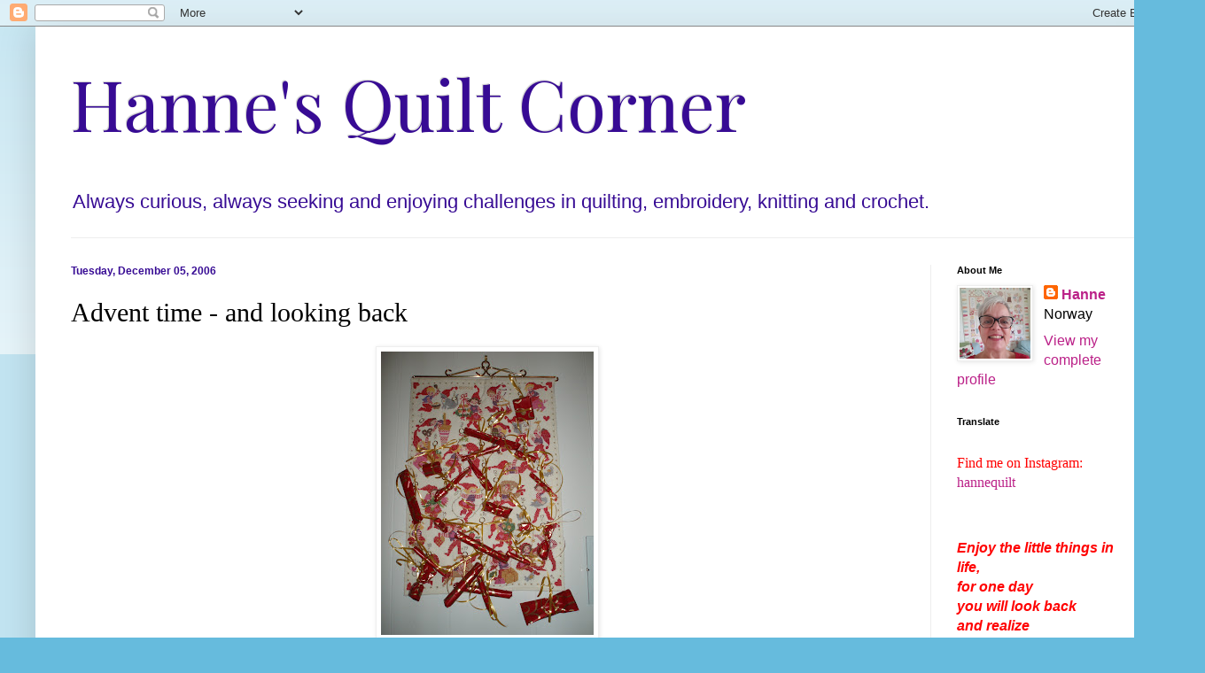

--- FILE ---
content_type: text/html; charset=UTF-8
request_url: https://www.hannequilt.com/2006/12/advent-time-and-looking-back.html
body_size: 22755
content:
<!DOCTYPE html>
<html class='v2' dir='ltr' lang='en-GB'>
<head>
<link href='https://www.blogger.com/static/v1/widgets/335934321-css_bundle_v2.css' rel='stylesheet' type='text/css'/>
<meta content='width=1100' name='viewport'/>
<meta content='text/html; charset=UTF-8' http-equiv='Content-Type'/>
<meta content='blogger' name='generator'/>
<link href='https://www.hannequilt.com/favicon.ico' rel='icon' type='image/x-icon'/>
<link href='https://www.hannequilt.com/2006/12/advent-time-and-looking-back.html' rel='canonical'/>
<link rel="alternate" type="application/atom+xml" title="Hanne&#39;s Quilt Corner - Atom" href="https://www.hannequilt.com/feeds/posts/default" />
<link rel="alternate" type="application/rss+xml" title="Hanne&#39;s Quilt Corner - RSS" href="https://www.hannequilt.com/feeds/posts/default?alt=rss" />
<link rel="service.post" type="application/atom+xml" title="Hanne&#39;s Quilt Corner - Atom" href="https://www.blogger.com/feeds/22593937/posts/default" />

<link rel="alternate" type="application/atom+xml" title="Hanne&#39;s Quilt Corner - Atom" href="https://www.hannequilt.com/feeds/2092204349823419747/comments/default" />
<!--Can't find substitution for tag [blog.ieCssRetrofitLinks]-->
<link href='https://blogger.googleusercontent.com/img/b/R29vZ2xl/AVvXsEgLQWhnd0x-hcS0C3iw5qtJBhr7MnnFAQbIo1tjeLxRAKklkB2BcJB9u5NoX5og4FrwIiWpUCt9jLLPk8Op-tvcd2JlxgQFa7twRB0UGPICytT3LS7e7Bwsh3rxqbl2V7-rgA4GtA/s320/051206+Advent+Calendar.JPG' rel='image_src'/>
<meta content='https://www.hannequilt.com/2006/12/advent-time-and-looking-back.html' property='og:url'/>
<meta content='Advent time - and looking back' property='og:title'/>
<meta content=' A little late with my November tally, but better late....... I did not meet all my November goals, but I am happy about those I met and the...' property='og:description'/>
<meta content='https://blogger.googleusercontent.com/img/b/R29vZ2xl/AVvXsEgLQWhnd0x-hcS0C3iw5qtJBhr7MnnFAQbIo1tjeLxRAKklkB2BcJB9u5NoX5og4FrwIiWpUCt9jLLPk8Op-tvcd2JlxgQFa7twRB0UGPICytT3LS7e7Bwsh3rxqbl2V7-rgA4GtA/w1200-h630-p-k-no-nu/051206+Advent+Calendar.JPG' property='og:image'/>
<title>Hanne's Quilt Corner: Advent time - and looking back</title>
<style type='text/css'>@font-face{font-family:'Playfair Display';font-style:normal;font-weight:400;font-display:swap;src:url(//fonts.gstatic.com/s/playfairdisplay/v40/nuFvD-vYSZviVYUb_rj3ij__anPXJzDwcbmjWBN2PKdFvXDTbtPK-F2qC0usEw.woff2)format('woff2');unicode-range:U+0301,U+0400-045F,U+0490-0491,U+04B0-04B1,U+2116;}@font-face{font-family:'Playfair Display';font-style:normal;font-weight:400;font-display:swap;src:url(//fonts.gstatic.com/s/playfairdisplay/v40/nuFvD-vYSZviVYUb_rj3ij__anPXJzDwcbmjWBN2PKdFvXDYbtPK-F2qC0usEw.woff2)format('woff2');unicode-range:U+0102-0103,U+0110-0111,U+0128-0129,U+0168-0169,U+01A0-01A1,U+01AF-01B0,U+0300-0301,U+0303-0304,U+0308-0309,U+0323,U+0329,U+1EA0-1EF9,U+20AB;}@font-face{font-family:'Playfair Display';font-style:normal;font-weight:400;font-display:swap;src:url(//fonts.gstatic.com/s/playfairdisplay/v40/nuFvD-vYSZviVYUb_rj3ij__anPXJzDwcbmjWBN2PKdFvXDZbtPK-F2qC0usEw.woff2)format('woff2');unicode-range:U+0100-02BA,U+02BD-02C5,U+02C7-02CC,U+02CE-02D7,U+02DD-02FF,U+0304,U+0308,U+0329,U+1D00-1DBF,U+1E00-1E9F,U+1EF2-1EFF,U+2020,U+20A0-20AB,U+20AD-20C0,U+2113,U+2C60-2C7F,U+A720-A7FF;}@font-face{font-family:'Playfair Display';font-style:normal;font-weight:400;font-display:swap;src:url(//fonts.gstatic.com/s/playfairdisplay/v40/nuFvD-vYSZviVYUb_rj3ij__anPXJzDwcbmjWBN2PKdFvXDXbtPK-F2qC0s.woff2)format('woff2');unicode-range:U+0000-00FF,U+0131,U+0152-0153,U+02BB-02BC,U+02C6,U+02DA,U+02DC,U+0304,U+0308,U+0329,U+2000-206F,U+20AC,U+2122,U+2191,U+2193,U+2212,U+2215,U+FEFF,U+FFFD;}</style>
<style id='page-skin-1' type='text/css'><!--
/*
-----------------------------------------------
Blogger Template Style
Name:     Simple
Designer: Blogger
URL:      www.blogger.com
----------------------------------------------- */
/* Content
----------------------------------------------- */
body {
font: normal normal 16px Arial, Tahoma, Helvetica, FreeSans, sans-serif;
color: #000000;
background: #66bbdd none repeat scroll top left;
padding: 0 40px 40px 40px;
}
html body .region-inner {
min-width: 0;
max-width: 100%;
width: auto;
}
h2 {
font-size: 22px;
}
a:link {
text-decoration:none;
color: #bb2188;
}
a:visited {
text-decoration:none;
color: #888888;
}
a:hover {
text-decoration:underline;
color: #33aaff;
}
.body-fauxcolumn-outer .fauxcolumn-inner {
background: transparent url(https://resources.blogblog.com/blogblog/data/1kt/simple/body_gradient_tile_light.png) repeat scroll top left;
_background-image: none;
}
.body-fauxcolumn-outer .cap-top {
position: absolute;
z-index: 1;
height: 400px;
width: 100%;
}
.body-fauxcolumn-outer .cap-top .cap-left {
width: 100%;
background: transparent url(https://resources.blogblog.com/blogblog/data/1kt/simple/gradients_light.png) repeat-x scroll top left;
_background-image: none;
}
.content-outer {
-moz-box-shadow: 0 0 40px rgba(0, 0, 0, .15);
-webkit-box-shadow: 0 0 5px rgba(0, 0, 0, .15);
-goog-ms-box-shadow: 0 0 10px #333333;
box-shadow: 0 0 40px rgba(0, 0, 0, .15);
margin-bottom: 1px;
}
.content-inner {
padding: 10px 10px;
}
.content-inner {
background-color: #ffffff;
}
/* Header
----------------------------------------------- */
.header-outer {
background: transparent none repeat-x scroll 0 -400px;
_background-image: none;
}
.Header h1 {
font: normal normal 80px Playfair Display;
color: #370b94;
text-shadow: -1px -1px 1px rgba(0, 0, 0, .2);
}
.Header h1 a {
color: #370b94;
}
.Header .description {
font-size: 140%;
color: #370b94;
}
.header-inner .Header .titlewrapper {
padding: 22px 30px;
}
.header-inner .Header .descriptionwrapper {
padding: 0 30px;
}
/* Tabs
----------------------------------------------- */
.tabs-inner .section:first-child {
border-top: 1px solid #eeeeee;
}
.tabs-inner .section:first-child ul {
margin-top: -1px;
border-top: 1px solid #eeeeee;
border-left: 0 solid #eeeeee;
border-right: 0 solid #eeeeee;
}
.tabs-inner .widget ul {
background: #f5f5f5 url(https://resources.blogblog.com/blogblog/data/1kt/simple/gradients_light.png) repeat-x scroll 0 -800px;
_background-image: none;
border-bottom: 1px solid #eeeeee;
margin-top: 0;
margin-left: -30px;
margin-right: -30px;
}
.tabs-inner .widget li a {
display: inline-block;
padding: .6em 1em;
font: normal normal 14px Arial, Tahoma, Helvetica, FreeSans, sans-serif;
color: #000000;
border-left: 1px solid #ffffff;
border-right: 1px solid #eeeeee;
}
.tabs-inner .widget li:first-child a {
border-left: none;
}
.tabs-inner .widget li.selected a, .tabs-inner .widget li a:hover {
color: #000000;
background-color: #eeeeee;
text-decoration: none;
}
/* Columns
----------------------------------------------- */
.main-outer {
border-top: 0 solid #eeeeee;
}
.fauxcolumn-left-outer .fauxcolumn-inner {
border-right: 1px solid #eeeeee;
}
.fauxcolumn-right-outer .fauxcolumn-inner {
border-left: 1px solid #eeeeee;
}
/* Headings
----------------------------------------------- */
div.widget > h2,
div.widget h2.title {
margin: 0 0 1em 0;
font: normal bold 11px Arial, Tahoma, Helvetica, FreeSans, sans-serif;
color: #000000;
}
/* Widgets
----------------------------------------------- */
.widget .zippy {
color: #999999;
text-shadow: 2px 2px 1px rgba(0, 0, 0, .1);
}
.widget .popular-posts ul {
list-style: none;
}
/* Posts
----------------------------------------------- */
h2.date-header {
font: normal bold 12px Arial, Tahoma, Helvetica, FreeSans, sans-serif;
}
.date-header span {
background-color: transparent;
color: #370b94;
padding: inherit;
letter-spacing: inherit;
margin: inherit;
}
.main-inner {
padding-top: 30px;
padding-bottom: 30px;
}
.main-inner .column-center-inner {
padding: 0 15px;
}
.main-inner .column-center-inner .section {
margin: 0 15px;
}
.post {
margin: 0 0 25px 0;
}
h3.post-title, .comments h4 {
font: normal normal 30px 'Times New Roman', Times, FreeSerif, serif;
margin: .75em 0 0;
}
.post-body {
font-size: 110%;
line-height: 1.4;
position: relative;
}
.post-body img, .post-body .tr-caption-container, .Profile img, .Image img,
.BlogList .item-thumbnail img {
padding: 2px;
background: #ffffff;
border: 1px solid #eeeeee;
-moz-box-shadow: 1px 1px 5px rgba(0, 0, 0, .1);
-webkit-box-shadow: 1px 1px 5px rgba(0, 0, 0, .1);
box-shadow: 1px 1px 5px rgba(0, 0, 0, .1);
}
.post-body img, .post-body .tr-caption-container {
padding: 5px;
}
.post-body .tr-caption-container {
color: #000000;
}
.post-body .tr-caption-container img {
padding: 0;
background: transparent;
border: none;
-moz-box-shadow: 0 0 0 rgba(0, 0, 0, .1);
-webkit-box-shadow: 0 0 0 rgba(0, 0, 0, .1);
box-shadow: 0 0 0 rgba(0, 0, 0, .1);
}
.post-header {
margin: 0 0 1.5em;
line-height: 1.6;
font-size: 90%;
}
.post-footer {
margin: 20px -2px 0;
padding: 5px 10px;
color: #666666;
background-color: #f9f9f9;
border-bottom: 1px solid #eeeeee;
line-height: 1.6;
font-size: 90%;
}
#comments .comment-author {
padding-top: 1.5em;
border-top: 1px solid #eeeeee;
background-position: 0 1.5em;
}
#comments .comment-author:first-child {
padding-top: 0;
border-top: none;
}
.avatar-image-container {
margin: .2em 0 0;
}
#comments .avatar-image-container img {
border: 1px solid #eeeeee;
}
/* Comments
----------------------------------------------- */
.comments .comments-content .icon.blog-author {
background-repeat: no-repeat;
background-image: url([data-uri]);
}
.comments .comments-content .loadmore a {
border-top: 1px solid #999999;
border-bottom: 1px solid #999999;
}
.comments .comment-thread.inline-thread {
background-color: #f9f9f9;
}
.comments .continue {
border-top: 2px solid #999999;
}
/* Accents
---------------------------------------------- */
.section-columns td.columns-cell {
border-left: 1px solid #eeeeee;
}
.blog-pager {
background: transparent none no-repeat scroll top center;
}
.blog-pager-older-link, .home-link,
.blog-pager-newer-link {
background-color: #ffffff;
padding: 5px;
}
.footer-outer {
border-top: 0 dashed #bbbbbb;
}
/* Mobile
----------------------------------------------- */
body.mobile  {
background-size: auto;
}
.mobile .body-fauxcolumn-outer {
background: transparent none repeat scroll top left;
}
.mobile .body-fauxcolumn-outer .cap-top {
background-size: 100% auto;
}
.mobile .content-outer {
-webkit-box-shadow: 0 0 3px rgba(0, 0, 0, .15);
box-shadow: 0 0 3px rgba(0, 0, 0, .15);
}
.mobile .tabs-inner .widget ul {
margin-left: 0;
margin-right: 0;
}
.mobile .post {
margin: 0;
}
.mobile .main-inner .column-center-inner .section {
margin: 0;
}
.mobile .date-header span {
padding: 0.1em 10px;
margin: 0 -10px;
}
.mobile h3.post-title {
margin: 0;
}
.mobile .blog-pager {
background: transparent none no-repeat scroll top center;
}
.mobile .footer-outer {
border-top: none;
}
.mobile .main-inner, .mobile .footer-inner {
background-color: #ffffff;
}
.mobile-index-contents {
color: #000000;
}
.mobile-link-button {
background-color: #bb2188;
}
.mobile-link-button a:link, .mobile-link-button a:visited {
color: #ffffff;
}
.mobile .tabs-inner .section:first-child {
border-top: none;
}
.mobile .tabs-inner .PageList .widget-content {
background-color: #eeeeee;
color: #000000;
border-top: 1px solid #eeeeee;
border-bottom: 1px solid #eeeeee;
}
.mobile .tabs-inner .PageList .widget-content .pagelist-arrow {
border-left: 1px solid #eeeeee;
}

--></style>
<style id='template-skin-1' type='text/css'><!--
body {
min-width: 1280px;
}
.content-outer, .content-fauxcolumn-outer, .region-inner {
min-width: 1280px;
max-width: 1280px;
_width: 1280px;
}
.main-inner .columns {
padding-left: 0px;
padding-right: 260px;
}
.main-inner .fauxcolumn-center-outer {
left: 0px;
right: 260px;
/* IE6 does not respect left and right together */
_width: expression(this.parentNode.offsetWidth -
parseInt("0px") -
parseInt("260px") + 'px');
}
.main-inner .fauxcolumn-left-outer {
width: 0px;
}
.main-inner .fauxcolumn-right-outer {
width: 260px;
}
.main-inner .column-left-outer {
width: 0px;
right: 100%;
margin-left: -0px;
}
.main-inner .column-right-outer {
width: 260px;
margin-right: -260px;
}
#layout {
min-width: 0;
}
#layout .content-outer {
min-width: 0;
width: 800px;
}
#layout .region-inner {
min-width: 0;
width: auto;
}
body#layout div.add_widget {
padding: 8px;
}
body#layout div.add_widget a {
margin-left: 32px;
}
--></style>
<link href='https://www.blogger.com/dyn-css/authorization.css?targetBlogID=22593937&amp;zx=434396f1-cc2b-46a9-abe5-c5242aac1abe' media='none' onload='if(media!=&#39;all&#39;)media=&#39;all&#39;' rel='stylesheet'/><noscript><link href='https://www.blogger.com/dyn-css/authorization.css?targetBlogID=22593937&amp;zx=434396f1-cc2b-46a9-abe5-c5242aac1abe' rel='stylesheet'/></noscript>
<meta name='google-adsense-platform-account' content='ca-host-pub-1556223355139109'/>
<meta name='google-adsense-platform-domain' content='blogspot.com'/>

<link rel="stylesheet" href="https://fonts.googleapis.com/css2?display=swap&family=Great+Vibes&family=Miniver&family=Shadows+Into+Light&family=Charm&family=Dancing+Script&family=Sofia&family=Gochi+Hand&family=Permanent+Marker"></head>
<body class='loading variant-pale'>
<div class='navbar section' id='navbar' name='Navbar'><div class='widget Navbar' data-version='1' id='Navbar1'><script type="text/javascript">
    function setAttributeOnload(object, attribute, val) {
      if(window.addEventListener) {
        window.addEventListener('load',
          function(){ object[attribute] = val; }, false);
      } else {
        window.attachEvent('onload', function(){ object[attribute] = val; });
      }
    }
  </script>
<div id="navbar-iframe-container"></div>
<script type="text/javascript" src="https://apis.google.com/js/platform.js"></script>
<script type="text/javascript">
      gapi.load("gapi.iframes:gapi.iframes.style.bubble", function() {
        if (gapi.iframes && gapi.iframes.getContext) {
          gapi.iframes.getContext().openChild({
              url: 'https://www.blogger.com/navbar/22593937?po\x3d2092204349823419747\x26origin\x3dhttps://www.hannequilt.com',
              where: document.getElementById("navbar-iframe-container"),
              id: "navbar-iframe"
          });
        }
      });
    </script><script type="text/javascript">
(function() {
var script = document.createElement('script');
script.type = 'text/javascript';
script.src = '//pagead2.googlesyndication.com/pagead/js/google_top_exp.js';
var head = document.getElementsByTagName('head')[0];
if (head) {
head.appendChild(script);
}})();
</script>
</div></div>
<div class='body-fauxcolumns'>
<div class='fauxcolumn-outer body-fauxcolumn-outer'>
<div class='cap-top'>
<div class='cap-left'></div>
<div class='cap-right'></div>
</div>
<div class='fauxborder-left'>
<div class='fauxborder-right'></div>
<div class='fauxcolumn-inner'>
</div>
</div>
<div class='cap-bottom'>
<div class='cap-left'></div>
<div class='cap-right'></div>
</div>
</div>
</div>
<div class='content'>
<div class='content-fauxcolumns'>
<div class='fauxcolumn-outer content-fauxcolumn-outer'>
<div class='cap-top'>
<div class='cap-left'></div>
<div class='cap-right'></div>
</div>
<div class='fauxborder-left'>
<div class='fauxborder-right'></div>
<div class='fauxcolumn-inner'>
</div>
</div>
<div class='cap-bottom'>
<div class='cap-left'></div>
<div class='cap-right'></div>
</div>
</div>
</div>
<div class='content-outer'>
<div class='content-cap-top cap-top'>
<div class='cap-left'></div>
<div class='cap-right'></div>
</div>
<div class='fauxborder-left content-fauxborder-left'>
<div class='fauxborder-right content-fauxborder-right'></div>
<div class='content-inner'>
<header>
<div class='header-outer'>
<div class='header-cap-top cap-top'>
<div class='cap-left'></div>
<div class='cap-right'></div>
</div>
<div class='fauxborder-left header-fauxborder-left'>
<div class='fauxborder-right header-fauxborder-right'></div>
<div class='region-inner header-inner'>
<div class='header section' id='header' name='Header'><div class='widget Header' data-version='1' id='Header1'>
<div id='header-inner'>
<div class='titlewrapper'>
<h1 class='title'>
<a href='https://www.hannequilt.com/'>
Hanne's Quilt Corner
</a>
</h1>
</div>
<div class='descriptionwrapper'>
<p class='description'><span>Always curious, always seeking and enjoying challenges in quilting, embroidery, knitting and crochet.</span></p>
</div>
</div>
</div></div>
</div>
</div>
<div class='header-cap-bottom cap-bottom'>
<div class='cap-left'></div>
<div class='cap-right'></div>
</div>
</div>
</header>
<div class='tabs-outer'>
<div class='tabs-cap-top cap-top'>
<div class='cap-left'></div>
<div class='cap-right'></div>
</div>
<div class='fauxborder-left tabs-fauxborder-left'>
<div class='fauxborder-right tabs-fauxborder-right'></div>
<div class='region-inner tabs-inner'>
<div class='tabs no-items section' id='crosscol' name='Cross-column'></div>
<div class='tabs no-items section' id='crosscol-overflow' name='Cross-Column 2'></div>
</div>
</div>
<div class='tabs-cap-bottom cap-bottom'>
<div class='cap-left'></div>
<div class='cap-right'></div>
</div>
</div>
<div class='main-outer'>
<div class='main-cap-top cap-top'>
<div class='cap-left'></div>
<div class='cap-right'></div>
</div>
<div class='fauxborder-left main-fauxborder-left'>
<div class='fauxborder-right main-fauxborder-right'></div>
<div class='region-inner main-inner'>
<div class='columns fauxcolumns'>
<div class='fauxcolumn-outer fauxcolumn-center-outer'>
<div class='cap-top'>
<div class='cap-left'></div>
<div class='cap-right'></div>
</div>
<div class='fauxborder-left'>
<div class='fauxborder-right'></div>
<div class='fauxcolumn-inner'>
</div>
</div>
<div class='cap-bottom'>
<div class='cap-left'></div>
<div class='cap-right'></div>
</div>
</div>
<div class='fauxcolumn-outer fauxcolumn-left-outer'>
<div class='cap-top'>
<div class='cap-left'></div>
<div class='cap-right'></div>
</div>
<div class='fauxborder-left'>
<div class='fauxborder-right'></div>
<div class='fauxcolumn-inner'>
</div>
</div>
<div class='cap-bottom'>
<div class='cap-left'></div>
<div class='cap-right'></div>
</div>
</div>
<div class='fauxcolumn-outer fauxcolumn-right-outer'>
<div class='cap-top'>
<div class='cap-left'></div>
<div class='cap-right'></div>
</div>
<div class='fauxborder-left'>
<div class='fauxborder-right'></div>
<div class='fauxcolumn-inner'>
</div>
</div>
<div class='cap-bottom'>
<div class='cap-left'></div>
<div class='cap-right'></div>
</div>
</div>
<!-- corrects IE6 width calculation -->
<div class='columns-inner'>
<div class='column-center-outer'>
<div class='column-center-inner'>
<div class='main section' id='main' name='Main'><div class='widget Blog' data-version='1' id='Blog1'>
<div class='blog-posts hfeed'>

          <div class="date-outer">
        
<h2 class='date-header'><span>Tuesday, December 05, 2006</span></h2>

          <div class="date-posts">
        
<div class='post-outer'>
<div class='post hentry uncustomized-post-template' itemprop='blogPost' itemscope='itemscope' itemtype='http://schema.org/BlogPosting'>
<meta content='https://blogger.googleusercontent.com/img/b/R29vZ2xl/AVvXsEgLQWhnd0x-hcS0C3iw5qtJBhr7MnnFAQbIo1tjeLxRAKklkB2BcJB9u5NoX5og4FrwIiWpUCt9jLLPk8Op-tvcd2JlxgQFa7twRB0UGPICytT3LS7e7Bwsh3rxqbl2V7-rgA4GtA/s320/051206+Advent+Calendar.JPG' itemprop='image_url'/>
<meta content='22593937' itemprop='blogId'/>
<meta content='2092204349823419747' itemprop='postId'/>
<a name='2092204349823419747'></a>
<h3 class='post-title entry-title' itemprop='name'>
Advent time - and looking back
</h3>
<div class='post-header'>
<div class='post-header-line-1'></div>
</div>
<div class='post-body entry-content' id='post-body-2092204349823419747' itemprop='description articleBody'>
<a href="https://blogger.googleusercontent.com/img/b/R29vZ2xl/AVvXsEgLQWhnd0x-hcS0C3iw5qtJBhr7MnnFAQbIo1tjeLxRAKklkB2BcJB9u5NoX5og4FrwIiWpUCt9jLLPk8Op-tvcd2JlxgQFa7twRB0UGPICytT3LS7e7Bwsh3rxqbl2V7-rgA4GtA/s1600-h/051206+Advent+Calendar.JPG"><img alt="" border="0" id="BLOGGER_PHOTO_ID_5004952498536301778" src="https://blogger.googleusercontent.com/img/b/R29vZ2xl/AVvXsEgLQWhnd0x-hcS0C3iw5qtJBhr7MnnFAQbIo1tjeLxRAKklkB2BcJB9u5NoX5og4FrwIiWpUCt9jLLPk8Op-tvcd2JlxgQFa7twRB0UGPICytT3LS7e7Bwsh3rxqbl2V7-rgA4GtA/s320/051206+Advent+Calendar.JPG" style="DISPLAY: block; MARGIN: 0px auto 10px; CURSOR: hand; TEXT-ALIGN: center" /></a> A little late with my November tally, but better late.......<br /><br />I did not meet all my November goals, but I am happy about those I met and the forward steps on the other projects.<br /><br />I finished 12 DJ blocks - 6 to send and 6 to keep and I finished Tonya's letter project.<br /><br />I did not finish the stitchery tote, but it is only lacking handles and the final joining, which should be doable soon.<br />I hand quilted 19 baptist fans on my Watermelon quilt, which is about 2/3 of my goal of 1 a day through the month.<br />I am happy with that too - 19 sure is more than none ;-)<br /><br />I also finished a needle book with stitchery for myself and a toiletry purse for DH, off goal list.<br /><br />My December goals are few and good:<br /><ul><li>I have started some Christmas gift, and one goal is to do only one at a time and quit the moment it might become stressful or not fun anymore, and not have any Christmas gift <span class="blsp-spelling-error" id="SPELLING_ERROR_0" onclick="BLOG_clickHandler(this)">Ufos</span> after Christmas.</li><li>I will continue enjoying some hand quilting on the Watermelon quilt.</li><li>I will finish the stitchery tote</li></ul>The Advent calendar is cross stitched by my <span class="blsp-spelling-error" id="SPELLING_ERROR_1" onclick="BLOG_clickHandler(this)">DFIL</span> in 1992, by the age of 70. He started doing embroidery after retiring from his work as a bank man. All his 3 sons families got one, and DD1 is claiming it as hers now. DD2 have another in her room.
<div style='clear: both;'></div>
</div>
<div class='post-footer'>
<div class='post-footer-line post-footer-line-1'>
<span class='post-author vcard'>
Posted by
<span class='fn' itemprop='author' itemscope='itemscope' itemtype='http://schema.org/Person'>
<meta content='https://www.blogger.com/profile/01977133647814863003' itemprop='url'/>
<a class='g-profile' href='https://www.blogger.com/profile/01977133647814863003' rel='author' title='author profile'>
<span itemprop='name'>Hanne</span>
</a>
</span>
</span>
<span class='post-timestamp'>
at
<meta content='https://www.hannequilt.com/2006/12/advent-time-and-looking-back.html' itemprop='url'/>
<a class='timestamp-link' href='https://www.hannequilt.com/2006/12/advent-time-and-looking-back.html' rel='bookmark' title='permanent link'><abbr class='published' itemprop='datePublished' title='2006-12-05T09:10:00+01:00'>9:10 am</abbr></a>
</span>
<span class='post-comment-link'>
</span>
<span class='post-icons'>
<span class='item-control blog-admin pid-2000717694'>
<a href='https://www.blogger.com/post-edit.g?blogID=22593937&postID=2092204349823419747&from=pencil' title='Edit Post'>
<img alt='' class='icon-action' height='18' src='https://resources.blogblog.com/img/icon18_edit_allbkg.gif' width='18'/>
</a>
</span>
</span>
<div class='post-share-buttons goog-inline-block'>
</div>
</div>
<div class='post-footer-line post-footer-line-2'>
<span class='post-labels'>
</span>
</div>
<div class='post-footer-line post-footer-line-3'>
<span class='post-location'>
</span>
</div>
</div>
</div>
<div class='comments' id='comments'>
<a name='comments'></a>
<h4>8 comments:</h4>
<div class='comments-content'>
<script async='async' src='' type='text/javascript'></script>
<script type='text/javascript'>
    (function() {
      var items = null;
      var msgs = null;
      var config = {};

// <![CDATA[
      var cursor = null;
      if (items && items.length > 0) {
        cursor = parseInt(items[items.length - 1].timestamp) + 1;
      }

      var bodyFromEntry = function(entry) {
        var text = (entry &&
                    ((entry.content && entry.content.$t) ||
                     (entry.summary && entry.summary.$t))) ||
            '';
        if (entry && entry.gd$extendedProperty) {
          for (var k in entry.gd$extendedProperty) {
            if (entry.gd$extendedProperty[k].name == 'blogger.contentRemoved') {
              return '<span class="deleted-comment">' + text + '</span>';
            }
          }
        }
        return text;
      }

      var parse = function(data) {
        cursor = null;
        var comments = [];
        if (data && data.feed && data.feed.entry) {
          for (var i = 0, entry; entry = data.feed.entry[i]; i++) {
            var comment = {};
            // comment ID, parsed out of the original id format
            var id = /blog-(\d+).post-(\d+)/.exec(entry.id.$t);
            comment.id = id ? id[2] : null;
            comment.body = bodyFromEntry(entry);
            comment.timestamp = Date.parse(entry.published.$t) + '';
            if (entry.author && entry.author.constructor === Array) {
              var auth = entry.author[0];
              if (auth) {
                comment.author = {
                  name: (auth.name ? auth.name.$t : undefined),
                  profileUrl: (auth.uri ? auth.uri.$t : undefined),
                  avatarUrl: (auth.gd$image ? auth.gd$image.src : undefined)
                };
              }
            }
            if (entry.link) {
              if (entry.link[2]) {
                comment.link = comment.permalink = entry.link[2].href;
              }
              if (entry.link[3]) {
                var pid = /.*comments\/default\/(\d+)\?.*/.exec(entry.link[3].href);
                if (pid && pid[1]) {
                  comment.parentId = pid[1];
                }
              }
            }
            comment.deleteclass = 'item-control blog-admin';
            if (entry.gd$extendedProperty) {
              for (var k in entry.gd$extendedProperty) {
                if (entry.gd$extendedProperty[k].name == 'blogger.itemClass') {
                  comment.deleteclass += ' ' + entry.gd$extendedProperty[k].value;
                } else if (entry.gd$extendedProperty[k].name == 'blogger.displayTime') {
                  comment.displayTime = entry.gd$extendedProperty[k].value;
                }
              }
            }
            comments.push(comment);
          }
        }
        return comments;
      };

      var paginator = function(callback) {
        if (hasMore()) {
          var url = config.feed + '?alt=json&v=2&orderby=published&reverse=false&max-results=50';
          if (cursor) {
            url += '&published-min=' + new Date(cursor).toISOString();
          }
          window.bloggercomments = function(data) {
            var parsed = parse(data);
            cursor = parsed.length < 50 ? null
                : parseInt(parsed[parsed.length - 1].timestamp) + 1
            callback(parsed);
            window.bloggercomments = null;
          }
          url += '&callback=bloggercomments';
          var script = document.createElement('script');
          script.type = 'text/javascript';
          script.src = url;
          document.getElementsByTagName('head')[0].appendChild(script);
        }
      };
      var hasMore = function() {
        return !!cursor;
      };
      var getMeta = function(key, comment) {
        if ('iswriter' == key) {
          var matches = !!comment.author
              && comment.author.name == config.authorName
              && comment.author.profileUrl == config.authorUrl;
          return matches ? 'true' : '';
        } else if ('deletelink' == key) {
          return config.baseUri + '/comment/delete/'
               + config.blogId + '/' + comment.id;
        } else if ('deleteclass' == key) {
          return comment.deleteclass;
        }
        return '';
      };

      var replybox = null;
      var replyUrlParts = null;
      var replyParent = undefined;

      var onReply = function(commentId, domId) {
        if (replybox == null) {
          // lazily cache replybox, and adjust to suit this style:
          replybox = document.getElementById('comment-editor');
          if (replybox != null) {
            replybox.height = '250px';
            replybox.style.display = 'block';
            replyUrlParts = replybox.src.split('#');
          }
        }
        if (replybox && (commentId !== replyParent)) {
          replybox.src = '';
          document.getElementById(domId).insertBefore(replybox, null);
          replybox.src = replyUrlParts[0]
              + (commentId ? '&parentID=' + commentId : '')
              + '#' + replyUrlParts[1];
          replyParent = commentId;
        }
      };

      var hash = (window.location.hash || '#').substring(1);
      var startThread, targetComment;
      if (/^comment-form_/.test(hash)) {
        startThread = hash.substring('comment-form_'.length);
      } else if (/^c[0-9]+$/.test(hash)) {
        targetComment = hash.substring(1);
      }

      // Configure commenting API:
      var configJso = {
        'maxDepth': config.maxThreadDepth
      };
      var provider = {
        'id': config.postId,
        'data': items,
        'loadNext': paginator,
        'hasMore': hasMore,
        'getMeta': getMeta,
        'onReply': onReply,
        'rendered': true,
        'initComment': targetComment,
        'initReplyThread': startThread,
        'config': configJso,
        'messages': msgs
      };

      var render = function() {
        if (window.goog && window.goog.comments) {
          var holder = document.getElementById('comment-holder');
          window.goog.comments.render(holder, provider);
        }
      };

      // render now, or queue to render when library loads:
      if (window.goog && window.goog.comments) {
        render();
      } else {
        window.goog = window.goog || {};
        window.goog.comments = window.goog.comments || {};
        window.goog.comments.loadQueue = window.goog.comments.loadQueue || [];
        window.goog.comments.loadQueue.push(render);
      }
    })();
// ]]>
  </script>
<div id='comment-holder'>
<div class="comment-thread toplevel-thread"><ol id="top-ra"><li class="comment" id="c5927576626663108941"><div class="avatar-image-container"><img src="//resources.blogblog.com/img/blank.gif" alt=""/></div><div class="comment-block"><div class="comment-header"><cite class="user">Anonymous</cite><span class="icon user "></span><span class="datetime secondary-text"><a rel="nofollow" href="https://www.hannequilt.com/2006/12/advent-time-and-looking-back.html?showComment=1165321500000#c5927576626663108941">1:25 pm</a></span></div><p class="comment-content">Love the Advent calendar, my mother's uncle from Latvia used to do wonderful needlework, but I wasn't lucky enough to end up with any of it.</p><span class="comment-actions secondary-text"><a class="comment-reply" target="_self" data-comment-id="5927576626663108941">Reply</a><span class="item-control blog-admin blog-admin pid-1874862272"><a target="_self" href="https://www.blogger.com/comment/delete/22593937/5927576626663108941">Delete</a></span></span></div><div class="comment-replies"><div id="c5927576626663108941-rt" class="comment-thread inline-thread hidden"><span class="thread-toggle thread-expanded"><span class="thread-arrow"></span><span class="thread-count"><a target="_self">Replies</a></span></span><ol id="c5927576626663108941-ra" class="thread-chrome thread-expanded"><div></div><div id="c5927576626663108941-continue" class="continue"><a class="comment-reply" target="_self" data-comment-id="5927576626663108941">Reply</a></div></ol></div></div><div class="comment-replybox-single" id="c5927576626663108941-ce"></div></li><li class="comment" id="c8950005824836943150"><div class="avatar-image-container"><img src="//blogger.googleusercontent.com/img/b/R29vZ2xl/AVvXsEh4cmepffwMfvWx9DhIZtwBuFKhPqzfk6b5C0GMwvj74j-GApxf4ByFhcr_mdTq9STVxEifu0b2W9-OYjwqvtV0Oh2hpKiaJANeIgthIicLn3yrEaoIcQD3RmV5KguzzQ/s45-c/amy.jpg" alt=""/></div><div class="comment-block"><div class="comment-header"><cite class="user"><a href="https://www.blogger.com/profile/06319271181930512880" rel="nofollow">The Calico Cat</a></cite><span class="icon user "></span><span class="datetime secondary-text"><a rel="nofollow" href="https://www.hannequilt.com/2006/12/advent-time-and-looking-back.html?showComment=1165326600000#c8950005824836943150">2:50 pm</a></span></div><p class="comment-content">The advent calendar is so cute. Did you see the free embroidery link on my blog? (It reminds me of the kids on that advent calendar...) I posted it mainly for you as you do quite a bit of embroidery.<br><br>So happy that your FIL is able to enjoy a hobby in his retirement!</p><span class="comment-actions secondary-text"><a class="comment-reply" target="_self" data-comment-id="8950005824836943150">Reply</a><span class="item-control blog-admin blog-admin pid-1465730051"><a target="_self" href="https://www.blogger.com/comment/delete/22593937/8950005824836943150">Delete</a></span></span></div><div class="comment-replies"><div id="c8950005824836943150-rt" class="comment-thread inline-thread hidden"><span class="thread-toggle thread-expanded"><span class="thread-arrow"></span><span class="thread-count"><a target="_self">Replies</a></span></span><ol id="c8950005824836943150-ra" class="thread-chrome thread-expanded"><div></div><div id="c8950005824836943150-continue" class="continue"><a class="comment-reply" target="_self" data-comment-id="8950005824836943150">Reply</a></div></ol></div></div><div class="comment-replybox-single" id="c8950005824836943150-ce"></div></li><li class="comment" id="c1063079575254086338"><div class="avatar-image-container"><img src="//blogger.googleusercontent.com/img/b/R29vZ2xl/AVvXsEiI-KX-rpVQeVwK_UfQRqrW1OtMoi74aHn41MAyer961V346c6KKjuu5nP6ikMIojxDX8t5SOlVRn4Op5J-nTlfklus5W3AoRFLQ0sxDPt0GQuY7i5Vsuh6W0nTMmuF7sM/s45-c/QS_2008_8739.jpg" alt=""/></div><div class="comment-block"><div class="comment-header"><cite class="user"><a href="https://www.blogger.com/profile/14648984294507789296" rel="nofollow">dot</a></cite><span class="icon user "></span><span class="datetime secondary-text"><a rel="nofollow" href="https://www.hannequilt.com/2006/12/advent-time-and-looking-back.html?showComment=1165326840000#c1063079575254086338">2:54 pm</a></span></div><p class="comment-content">I can't say as if I have ever seen an advent calendar like that before.  I like it.  What a great family treasure.  Your goals are self imposed so don't get on yourself for not completing. Sometimes that just happens.  Have a great day.  Sounds like you have set some very relaxing December goals.</p><span class="comment-actions secondary-text"><a class="comment-reply" target="_self" data-comment-id="1063079575254086338">Reply</a><span class="item-control blog-admin blog-admin pid-139472903"><a target="_self" href="https://www.blogger.com/comment/delete/22593937/1063079575254086338">Delete</a></span></span></div><div class="comment-replies"><div id="c1063079575254086338-rt" class="comment-thread inline-thread hidden"><span class="thread-toggle thread-expanded"><span class="thread-arrow"></span><span class="thread-count"><a target="_self">Replies</a></span></span><ol id="c1063079575254086338-ra" class="thread-chrome thread-expanded"><div></div><div id="c1063079575254086338-continue" class="continue"><a class="comment-reply" target="_self" data-comment-id="1063079575254086338">Reply</a></div></ol></div></div><div class="comment-replybox-single" id="c1063079575254086338-ce"></div></li><li class="comment" id="c360306519596598548"><div class="avatar-image-container"><img src="//blogger.googleusercontent.com/img/b/R29vZ2xl/AVvXsEgtM5nqgVyCbB6IOnJuZRcTFOlUT-LijphALFdw790LBdAD_RqDhCtrYjNln_q3VO9HIrhK9TC6t5ZdDAtWgBdAbyEzlORFbI3-qO2IUlhJkR7vepKfxxHUFVVe8fwRpA/s45-c/DSCF0110.JPG" alt=""/></div><div class="comment-block"><div class="comment-header"><cite class="user"><a href="https://www.blogger.com/profile/00549642561593058684" rel="nofollow">Susan</a></cite><span class="icon user "></span><span class="datetime secondary-text"><a rel="nofollow" href="https://www.hannequilt.com/2006/12/advent-time-and-looking-back.html?showComment=1165366740000#c360306519596598548">1:59 am</a></span></div><p class="comment-content">What a treasure your Advent Calendar is for your family to enjoy.<br><br>You did well with your goals.  Do we ever finish as much as we want to?</p><span class="comment-actions secondary-text"><a class="comment-reply" target="_self" data-comment-id="360306519596598548">Reply</a><span class="item-control blog-admin blog-admin pid-2147040115"><a target="_self" href="https://www.blogger.com/comment/delete/22593937/360306519596598548">Delete</a></span></span></div><div class="comment-replies"><div id="c360306519596598548-rt" class="comment-thread inline-thread hidden"><span class="thread-toggle thread-expanded"><span class="thread-arrow"></span><span class="thread-count"><a target="_self">Replies</a></span></span><ol id="c360306519596598548-ra" class="thread-chrome thread-expanded"><div></div><div id="c360306519596598548-continue" class="continue"><a class="comment-reply" target="_self" data-comment-id="360306519596598548">Reply</a></div></ol></div></div><div class="comment-replybox-single" id="c360306519596598548-ce"></div></li><li class="comment" id="c6924009421897072340"><div class="avatar-image-container"><img src="//blogger.googleusercontent.com/img/b/R29vZ2xl/AVvXsEicAk38ggGbNSs5xoAxWL68N9lbwNy4CdDO_pKKsQbG3C-xLzsRSZ7MfzyVBFot9IEDuVO4X7kCDwBXNNEoUSpcwqwaqMEJL-fP1oHbP0fTkmP_xQau2YvAe_8s76NLok4/s45-c/SidePortrait.jpg" alt=""/></div><div class="comment-block"><div class="comment-header"><cite class="user"><a href="https://www.blogger.com/profile/06051024938738245495" rel="nofollow">Sweet P</a></cite><span class="icon user "></span><span class="datetime secondary-text"><a rel="nofollow" href="https://www.hannequilt.com/2006/12/advent-time-and-looking-back.html?showComment=1165370460000#c6924009421897072340">3:01 am</a></span></div><p class="comment-content">What an adorable Advent calendar and it was made by you DFIL?  Even better.  Good luck with your December goals.</p><span class="comment-actions secondary-text"><a class="comment-reply" target="_self" data-comment-id="6924009421897072340">Reply</a><span class="item-control blog-admin blog-admin pid-1322459182"><a target="_self" href="https://www.blogger.com/comment/delete/22593937/6924009421897072340">Delete</a></span></span></div><div class="comment-replies"><div id="c6924009421897072340-rt" class="comment-thread inline-thread hidden"><span class="thread-toggle thread-expanded"><span class="thread-arrow"></span><span class="thread-count"><a target="_self">Replies</a></span></span><ol id="c6924009421897072340-ra" class="thread-chrome thread-expanded"><div></div><div id="c6924009421897072340-continue" class="continue"><a class="comment-reply" target="_self" data-comment-id="6924009421897072340">Reply</a></div></ol></div></div><div class="comment-replybox-single" id="c6924009421897072340-ce"></div></li><li class="comment" id="c3743870590547248655"><div class="avatar-image-container"><img src="//resources.blogblog.com/img/blank.gif" alt=""/></div><div class="comment-block"><div class="comment-header"><cite class="user">Anonymous</cite><span class="icon user "></span><span class="datetime secondary-text"><a rel="nofollow" href="https://www.hannequilt.com/2006/12/advent-time-and-looking-back.html?showComment=1165508400000#c3743870590547248655">5:20 pm</a></span></div><p class="comment-content">That advent calendar is lovely- what a wonderful family heirloom!</p><span class="comment-actions secondary-text"><a class="comment-reply" target="_self" data-comment-id="3743870590547248655">Reply</a><span class="item-control blog-admin blog-admin pid-1874862272"><a target="_self" href="https://www.blogger.com/comment/delete/22593937/3743870590547248655">Delete</a></span></span></div><div class="comment-replies"><div id="c3743870590547248655-rt" class="comment-thread inline-thread hidden"><span class="thread-toggle thread-expanded"><span class="thread-arrow"></span><span class="thread-count"><a target="_self">Replies</a></span></span><ol id="c3743870590547248655-ra" class="thread-chrome thread-expanded"><div></div><div id="c3743870590547248655-continue" class="continue"><a class="comment-reply" target="_self" data-comment-id="3743870590547248655">Reply</a></div></ol></div></div><div class="comment-replybox-single" id="c3743870590547248655-ce"></div></li><li class="comment" id="c747987387485780711"><div class="avatar-image-container"><img src="//1.bp.blogspot.com/_lI4VWaCNG5E/SZ6iT8PpadI/AAAAAAAABnk/dAkT6Hi7yvE/S45-s35/title.jpg" alt=""/></div><div class="comment-block"><div class="comment-header"><cite class="user"><a href="https://www.blogger.com/profile/03457631974666183374" rel="nofollow">Hedgehog</a></cite><span class="icon user "></span><span class="datetime secondary-text"><a rel="nofollow" href="https://www.hannequilt.com/2006/12/advent-time-and-looking-back.html?showComment=1165551360000#c747987387485780711">5:16 am</a></span></div><p class="comment-content">What a special advent calendar!</p><span class="comment-actions secondary-text"><a class="comment-reply" target="_self" data-comment-id="747987387485780711">Reply</a><span class="item-control blog-admin blog-admin pid-1954101645"><a target="_self" href="https://www.blogger.com/comment/delete/22593937/747987387485780711">Delete</a></span></span></div><div class="comment-replies"><div id="c747987387485780711-rt" class="comment-thread inline-thread hidden"><span class="thread-toggle thread-expanded"><span class="thread-arrow"></span><span class="thread-count"><a target="_self">Replies</a></span></span><ol id="c747987387485780711-ra" class="thread-chrome thread-expanded"><div></div><div id="c747987387485780711-continue" class="continue"><a class="comment-reply" target="_self" data-comment-id="747987387485780711">Reply</a></div></ol></div></div><div class="comment-replybox-single" id="c747987387485780711-ce"></div></li><li class="comment" id="c2921496878535661123"><div class="avatar-image-container"><img src="//blogger.googleusercontent.com/img/b/R29vZ2xl/AVvXsEgFkktb5R7gCFYljf2eg6RM0NEjw0UU8wnLzB7b5snrKxPngAlts8lZ_DUE0RvehV-G41fcZPx2Muux_iStr2Ws0emgLgp4lJ_uz6zLIIObJ_eaq-7QlhuILoT0yCgH5A/s45-c/100_3573.jpg" alt=""/></div><div class="comment-block"><div class="comment-header"><cite class="user"><a href="https://www.blogger.com/profile/09870112367076954109" rel="nofollow">Shelina</a></cite><span class="icon user "></span><span class="datetime secondary-text"><a rel="nofollow" href="https://www.hannequilt.com/2006/12/advent-time-and-looking-back.html?showComment=1165797900000#c2921496878535661123">1:45 am</a></span></div><p class="comment-content">Your advent calendar is so beautiful.  The cute children with theirpink cheeks are adorable!  Definitely an heirloom.<br>Your plan to make gifts until you don't want to make them anymore is a super idea.  Sounds to me like you have a lot of your November goals met. Congratulations</p><span class="comment-actions secondary-text"><a class="comment-reply" target="_self" data-comment-id="2921496878535661123">Reply</a><span class="item-control blog-admin blog-admin pid-3483502"><a target="_self" href="https://www.blogger.com/comment/delete/22593937/2921496878535661123">Delete</a></span></span></div><div class="comment-replies"><div id="c2921496878535661123-rt" class="comment-thread inline-thread hidden"><span class="thread-toggle thread-expanded"><span class="thread-arrow"></span><span class="thread-count"><a target="_self">Replies</a></span></span><ol id="c2921496878535661123-ra" class="thread-chrome thread-expanded"><div></div><div id="c2921496878535661123-continue" class="continue"><a class="comment-reply" target="_self" data-comment-id="2921496878535661123">Reply</a></div></ol></div></div><div class="comment-replybox-single" id="c2921496878535661123-ce"></div></li></ol><div id="top-continue" class="continue"><a class="comment-reply" target="_self">Add comment</a></div><div class="comment-replybox-thread" id="top-ce"></div><div class="loadmore hidden" data-post-id="2092204349823419747"><a target="_self">Load more...</a></div></div>
</div>
</div>
<p class='comment-footer'>
<div class='comment-form'>
<a name='comment-form'></a>
<p>Thank you for visiting my blog :-) <br />Your lovely comments are very much appreciated. <br />Wishing you a wonderful day, wherever you are!</p>
<a href='https://www.blogger.com/comment/frame/22593937?po=2092204349823419747&hl=en-GB&saa=85391&origin=https://www.hannequilt.com' id='comment-editor-src'></a>
<iframe allowtransparency='true' class='blogger-iframe-colorize blogger-comment-from-post' frameborder='0' height='410px' id='comment-editor' name='comment-editor' src='' width='100%'></iframe>
<script src='https://www.blogger.com/static/v1/jsbin/2830521187-comment_from_post_iframe.js' type='text/javascript'></script>
<script type='text/javascript'>
      BLOG_CMT_createIframe('https://www.blogger.com/rpc_relay.html');
    </script>
</div>
</p>
<div id='backlinks-container'>
<div id='Blog1_backlinks-container'>
</div>
</div>
</div>
</div>

        </div></div>
      
</div>
<div class='blog-pager' id='blog-pager'>
<span id='blog-pager-newer-link'>
<a class='blog-pager-newer-link' href='https://www.hannequilt.com/2006/12/pigs-on-parade.html' id='Blog1_blog-pager-newer-link' title='Newer Post'>Newer Post</a>
</span>
<span id='blog-pager-older-link'>
<a class='blog-pager-older-link' href='https://www.hannequilt.com/2006/12/birthday-gift.html' id='Blog1_blog-pager-older-link' title='Older Post'>Older Post</a>
</span>
<a class='home-link' href='https://www.hannequilt.com/'>Home</a>
</div>
<div class='clear'></div>
<div class='post-feeds'>
<div class='feed-links'>
Subscribe to:
<a class='feed-link' href='https://www.hannequilt.com/feeds/2092204349823419747/comments/default' target='_blank' type='application/atom+xml'>Post Comments (Atom)</a>
</div>
</div>
</div></div>
</div>
</div>
<div class='column-left-outer'>
<div class='column-left-inner'>
<aside>
</aside>
</div>
</div>
<div class='column-right-outer'>
<div class='column-right-inner'>
<aside>
<div class='sidebar section' id='sidebar-right-1'><div class='widget Profile' data-version='1' id='Profile1'>
<h2>About Me</h2>
<div class='widget-content'>
<a href='https://www.blogger.com/profile/01977133647814863003'><img alt='My photo' class='profile-img' height='80' src='//blogger.googleusercontent.com/img/b/R29vZ2xl/AVvXsEgwwGDl5LpWYP7F-G0xNGN3wCyTAXR6MJTaC8quprpzBrUEpBP84JZgCRzUzIso168-XDS8G69LJvQDGFe62Rjobd3hvH7UdjpAxXzBNLeuMXW69pmCTZ-VYkikSRSjpA/s113/Hanne.jpg' width='80'/></a>
<dl class='profile-datablock'>
<dt class='profile-data'>
<a class='profile-name-link g-profile' href='https://www.blogger.com/profile/01977133647814863003' rel='author' style='background-image: url(//www.blogger.com/img/logo-16.png);'>
Hanne
</a>
</dt>
<dd class='profile-data'>Norway</dd>
</dl>
<a class='profile-link' href='https://www.blogger.com/profile/01977133647814863003' rel='author'>View my complete profile</a>
<div class='clear'></div>
</div>
</div><div class='widget Translate' data-version='1' id='Translate1'>
<h2 class='title'>Translate</h2>
<div id='google_translate_element'></div>
<script>
    function googleTranslateElementInit() {
      new google.translate.TranslateElement({
        pageLanguage: 'en',
        autoDisplay: 'true',
        layout: google.translate.TranslateElement.InlineLayout.VERTICAL
      }, 'google_translate_element');
    }
  </script>
<script src='//translate.google.com/translate_a/element.js?cb=googleTranslateElementInit'></script>
<div class='clear'></div>
</div><div class='widget Text' data-version='1' id='Text2'>
<div class='widget-content'>
<span =""><b><span style="font-family:Georgia, serif;color:#ff0000;"><span style="font-size: 100%; font-weight: normal;">Find me on Instagram:</span></span><br /><span style="font-family:Georgia, serif;color:#ff0000;"><span style="font-size: 100%; font-weight: normal;"><a href="https://www.instagram.com/hannequilt/"> hannequilt  </a></span></span><br /><br /></b></span>
</div>
<div class='clear'></div>
</div><div class='widget Text' data-version='1' id='Text1'>
<div class='widget-content'>
<em><span style="color:red;"><b>Enjoy the little things in life, <br />for one day <br />you will look back <br />and realize <br />they were the big things!</b></span></em><br />
</div>
<div class='clear'></div>
</div><div class='widget BlogSearch' data-version='1' id='BlogSearch1'>
<h2 class='title'>Search This Blog</h2>
<div class='widget-content'>
<div id='BlogSearch1_form'>
<form action='https://www.hannequilt.com/search' class='gsc-search-box' target='_top'>
<table cellpadding='0' cellspacing='0' class='gsc-search-box'>
<tbody>
<tr>
<td class='gsc-input'>
<input autocomplete='off' class='gsc-input' name='q' size='10' title='search' type='text' value=''/>
</td>
<td class='gsc-search-button'>
<input class='gsc-search-button' title='search' type='submit' value='Search'/>
</td>
</tr>
</tbody>
</table>
</form>
</div>
</div>
<div class='clear'></div>
</div><div class='widget HTML' data-version='1' id='HTML4'>
<div class='widget-content'>
<script src="//www.gmodules.com/ig/ifr?url=http://www.google.com/ig/modules/translatemypage.xml&amp;up_source_language=en&amp;w=160&amp;h=60&amp;title&amp;border&amp;output=js"></script>
</div>
<div class='clear'></div>
</div><div class='widget Image' data-version='1' id='Image7'>
<h2>Chookshed Stitchers</h2>
<div class='widget-content'>
<a href='https://chookyblue.blogspot.com/?m=1'>
<img alt='Chookshed Stitchers' height='221' id='Image7_img' src='https://blogger.googleusercontent.com/img/a/AVvXsEjIUamBuPIYWZlXbjfF-fdhBAKTATOQ3fJPAVolHuckea2pDUhVXCHlu19ET9TtcOqlm6FaffAxcgsbZJi6MdruW20IeXAj5dPDMUAX2pQYCexdq__S42n5CG4H1nS0Zrq-s5Bp6t0BZsjzQNZhSOik2UO9rE18EuQDdkMK2cRfmoIyUmY68e1X=s221' width='200'/>
</a>
<br/>
</div>
<div class='clear'></div>
</div><div class='widget Image' data-version='1' id='Image4'>
<h2>2025 Chookshed Challenge</h2>
<div class='widget-content'>
<a href='https://dreamworthyquilts.blogspot.com/2024/12/finally-chookshed-challenge-2025-is.html'>
<img alt='2025 Chookshed Challenge' height='200' id='Image4_img' src='https://blogger.googleusercontent.com/img/a/AVvXsEjHEta7bB-1QM41l-J2Uyv_fKJBqJDw3UAY71i507D5T12znTFU1cuHL2cmzFF9A-LlFTNCyFJRfZq1h3-36RSl-X7eG9eihL0q_CfjJKhOCB4Oo1tTIpTAyJmXJgo4yK8ZaLBBIS7UrD2NbYGNApyY3qVLUlgaw1hUsCSSgMNuv5cp2VhJ2QrJ=s200' width='200'/>
</a>
<br/>
</div>
<div class='clear'></div>
</div><div class='widget Image' data-version='1' id='Image2'>
<h2>Chookshed Stitchers 2024 Challenge</h2>
<div class='widget-content'>
<a href='https://dreamworthyquilts.blogspot.com/2023/12/chookshed-stitchers-2024-challenge.html'>
<img alt='Chookshed Stitchers 2024 Challenge' height='200' id='Image2_img' src='https://blogger.googleusercontent.com/img/a/AVvXsEilR2ZxBWHnQJMRxb75Rx-PBxiwGkJDFuRUkiQx6BDtFfG8wVROVjFL-H792nxUxkvAUcpETIx-QJHymb6P4DBCDMVfVZ0ALf7A40FS-jDzgEuTNmXNT7ak7IbRKz22ON_jUBnRYqQ7gqwR9Nt6rYphMuWNvzsHUUJBpYln6bOjxtnupWiu2-ZG=s200' width='200'/>
</a>
<br/>
</div>
<div class='clear'></div>
</div><div class='widget BlogList' data-version='1' id='BlogList1'>
<h2 class='title'>Blogs I like to visit</h2>
<div class='widget-content'>
<div class='blog-list-container' id='BlogList1_container'>
<ul id='BlogList1_blogs'>
<li style='display: block;'>
<div class='blog-icon'>
</div>
<div class='blog-content'>
<div class='blog-title'>
<a href='https://jobutterfield.blogspot.com/' target='_blank'>
ButterZ</a>
</div>
<div class='item-content'>
<div class='item-thumbnail'>
<a href='https://jobutterfield.blogspot.com/' target='_blank'>
<img alt='' border='0' height='72' src='https://blogger.googleusercontent.com/img/b/R29vZ2xl/AVvXsEg5jYITCV9epWHQAEz8UtumfMKOXdum9KcmTBISyCA6EakELgZNEwt2DAJRrt6682n3HJDqs8LbQZ95xD0vBh-3Bzj2dKf6VMM_ulNHuE-SyOIpXGZ1oaNoeuhV6ZHYGwlcNgg3OAKZb0ECbjJClIK1rkA-zj78Ne_5fQi0LzoRJQcd9_8FZhgVj6HSFxk/s72-w640-h466-c/IMG_0032.jpeg' width='72'/>
</a>
</div>
<div class='item-time'>
13 hours ago
</div>
</div>
</div>
<div style='clear: both;'></div>
</li>
<li style='display: block;'>
<div class='blog-icon'>
</div>
<div class='blog-content'>
<div class='blog-title'>
<a href='https://loulee1.blogspot.com/' target='_blank'>
Manxgirl living and crafting down under.</a>
</div>
<div class='item-content'>
<div class='item-thumbnail'>
<a href='https://loulee1.blogspot.com/' target='_blank'>
<img alt='' border='0' height='72' src='https://blogger.googleusercontent.com/img/b/R29vZ2xl/AVvXsEjxLekKEpKDhcpEk_eynxzDEBd-9yG7BZtIN75kOMbmHDwBS080OwDP1JZx-qCdSJc5rD-q79WRUy8t4_mw7LUJb6PT5MyeAkJrfM4Dh4wN5rEqG4nl4COnzT1gRASilTUZekg2g8juA7GKkvCLA3rYF48MV0P1Lgvn54ma37_aGGh_-qEfoeuDs9qisZA/s72-c/The%20center..jpg' width='72'/>
</a>
</div>
<div class='item-time'>
23 hours ago
</div>
</div>
</div>
<div style='clear: both;'></div>
</li>
<li style='display: block;'>
<div class='blog-icon'>
</div>
<div class='blog-content'>
<div class='blog-title'>
<a href='http://jannimary.blogspot.com/' target='_blank'>
jannimary</a>
</div>
<div class='item-content'>
<div class='item-thumbnail'>
<a href='http://jannimary.blogspot.com/' target='_blank'>
<img alt='' border='0' height='72' src='https://blogger.googleusercontent.com/img/b/R29vZ2xl/AVvXsEifuTwU2YIt6SsuOrRnNBR38fg0q6cDxLHDn3y81hleSezy2k3esg4PMLUyv3yYFQlKFSZmN_hyyMZEtMM4NDjxb3T1ZWycdHH5XBKx33Bq9qFJHkucl7hcdANj5s1b9WC4u7gPcKZu72GTVJPPyGthXiGGh5QAyyBxdw1_-302hIPqmC23TBnh-lHkj38/s72-w480-h640-c/IMG_3993.jpeg' width='72'/>
</a>
</div>
<div class='item-time'>
1 day ago
</div>
</div>
</div>
<div style='clear: both;'></div>
</li>
<li style='display: block;'>
<div class='blog-icon'>
</div>
<div class='blog-content'>
<div class='blog-title'>
<a href='http://threadbarecreations.blogspot.com/' target='_blank'>
Threadbare Creations</a>
</div>
<div class='item-content'>
<div class='item-thumbnail'>
<a href='http://threadbarecreations.blogspot.com/' target='_blank'>
<img alt='' border='0' height='72' src='https://blogger.googleusercontent.com/img/b/R29vZ2xl/[base64]/s72-c/Week%20Ending%206.png' width='72'/>
</a>
</div>
<div class='item-time'>
1 day ago
</div>
</div>
</div>
<div style='clear: both;'></div>
</li>
<li style='display: block;'>
<div class='blog-icon'>
</div>
<div class='blog-content'>
<div class='blog-title'>
<a href='https://stvictorquilts.blogspot.com/' target='_blank'>
St Victor Quilts</a>
</div>
<div class='item-content'>
<div class='item-thumbnail'>
<a href='https://stvictorquilts.blogspot.com/' target='_blank'>
<img alt='' border='0' height='72' src='https://blogger.googleusercontent.com/img/b/R29vZ2xl/AVvXsEhW98JWrLOhYRjkfwW4oEPkOrm4dGfomelc5U9xml0pTJwQYwMUMsbkKBsrsj4PSKvIdhMu3z0H9irMjC1de5jtT3E9c5xFWwn5YB1HygUaO3TgOZiK3PHJmxhmNnVi5cWKNFaeL65tvSgcWpeSrYyvw_ZoDEnkQaOZvQvhP7J58pN55sKyWm9vZyJIqFtG/s72-w400-h266-c/P1040686.JPG' width='72'/>
</a>
</div>
<div class='item-time'>
1 day ago
</div>
</div>
</div>
<div style='clear: both;'></div>
</li>
<li style='display: block;'>
<div class='blog-icon'>
</div>
<div class='blog-content'>
<div class='blog-title'>
<a href='https://spiralj2.blogspot.com/' target='_blank'>
SPIRAL</a>
</div>
<div class='item-content'>
<div class='item-thumbnail'>
<a href='https://spiralj2.blogspot.com/' target='_blank'>
<img alt='' border='0' height='72' src='https://blogger.googleusercontent.com/img/b/R29vZ2xl/AVvXsEhKzZJdXRCBlznQtynp6Xpnk83VYqPURpPBUgou-qpB4N7FP8udA_RW4h9jTs-MJAeJY8oWLvDRsOZ8-kEr_8JpzCpJQma93-EsCKUF-MpPMGoaIwdKJOSOhLi2RBvj0eW7FOcN4msvGRDTsGbaWT6XvGsxFOC0tkYMMjszDem_lFMSlhAttcP1IBkKipo/s72-w468-h640-c/potpourrithumbnail%20(1).jpg' width='72'/>
</a>
</div>
<div class='item-time'>
1 day ago
</div>
</div>
</div>
<div style='clear: both;'></div>
</li>
<li style='display: block;'>
<div class='blog-icon'>
</div>
<div class='blog-content'>
<div class='blog-title'>
<a href='https://jeanettespatch.blogspot.com/' target='_blank'>
3 Cats and a Quilter</a>
</div>
<div class='item-content'>
<div class='item-thumbnail'>
<a href='https://jeanettespatch.blogspot.com/' target='_blank'>
<img alt='' border='0' height='72' src='https://blogger.googleusercontent.com/img/b/R29vZ2xl/AVvXsEin11Z4biXhzmtli3UABCp5x8UcxuwWefpW9P8A9gURQZOdkiwJYOuleRI9LKiAhxap2pBwI-0j5SPTyW1D9MlNWPhnxkZ-wmgj20V-W-ye2noF9vQJIcax7hHBhpBGMnjrnLPFRvwBma90jobtwjaXHTSZxX__4PgfZsGzX6m0TXCxIw9KLwGOmHiPdnCz/s72-c/christmas%201.jpg' width='72'/>
</a>
</div>
<div class='item-time'>
2 days ago
</div>
</div>
</div>
<div style='clear: both;'></div>
</li>
<li style='display: block;'>
<div class='blog-icon'>
</div>
<div class='blog-content'>
<div class='blog-title'>
<a href='https://humblequilts.blogspot.com/' target='_blank'>
Humble Quilts</a>
</div>
<div class='item-content'>
<div class='item-thumbnail'>
<a href='https://humblequilts.blogspot.com/' target='_blank'>
<img alt='' border='0' height='72' src='https://blogger.googleusercontent.com/img/b/R29vZ2xl/AVvXsEiLZkgLsncscY7StekVXGMuiwnB_d6RtIzudSNtemlTc8yz1aalVcWIXdT4rKQXT12AzvIv1u9o7gd_PytcnFmD-2oAYgpD2JzI3TAXGHmrAy-t5zZWBRVDUczicw-tUcqK0owoKkU3QfZx8yMRCdOn_cCno-xuGFZ3GO_Tc5ssr-UfLqpvfuzIm6Na7xU/s72-w480-h640-c/IMG_7229.JPEG' width='72'/>
</a>
</div>
<div class='item-time'>
2 days ago
</div>
</div>
</div>
<div style='clear: both;'></div>
</li>
<li style='display: block;'>
<div class='blog-icon'>
</div>
<div class='blog-content'>
<div class='blog-title'>
<a href='http://weesied.blogspot.com/' target='_blank'>
Denice's Day</a>
</div>
<div class='item-content'>
<div class='item-thumbnail'>
<a href='http://weesied.blogspot.com/' target='_blank'>
<img alt='' border='0' height='72' src='https://blogger.googleusercontent.com/img/b/R29vZ2xl/AVvXsEhdSAR-IlgHFOaonnSVxFslStV_KYsmUxZMoaCjT2rOL0rqXCRSGx90uWlj5HK9aCY52NbwkecwjaB5o8BQ24Mp1gx9OdUQeSUByck15hbcjfvOQ53WeXpLp77hyXk-RtBATXzmEt1jXVZrATq4GOjJgmL_X6w7THVrILPxXQVmuJwYMn-TQ-OXwDvQtOIz/s72-w640-h482-c/books1.jpg' width='72'/>
</a>
</div>
<div class='item-time'>
2 days ago
</div>
</div>
</div>
<div style='clear: both;'></div>
</li>
<li style='display: block;'>
<div class='blog-icon'>
</div>
<div class='blog-content'>
<div class='blog-title'>
<a href='http://holycowchris.blogspot.com/' target='_blank'>
Quilting at the Farm</a>
</div>
<div class='item-content'>
<div class='item-thumbnail'>
<a href='http://holycowchris.blogspot.com/' target='_blank'>
<img alt='' border='0' height='72' src='https://blogger.googleusercontent.com/img/a/AVvXsEjL-DOx0iWuVBSgFDLMJw_aihO5vips78X_HMHymbcZGu9GRkrwXIAy_8tok0zQaSoNziKgEXVj2GG8MvEGnO88sBZ-MNU4fa-brCbCNy2q8R2r0LTegFuwXcdS6Rqw6moC4S8V4SMiwHxYk4PV4GXEjf9YZDiwG2oUO9CucLRmXpcdSxnUkp16GDdbVvb_=s72-c' width='72'/>
</a>
</div>
<div class='item-time'>
4 days ago
</div>
</div>
</div>
<div style='clear: both;'></div>
</li>
<li style='display: none;'>
<div class='blog-icon'>
</div>
<div class='blog-content'>
<div class='blog-title'>
<a href='https://www.rebeccagracequilting.com/' target='_blank'>
Rebecca Grace Quilting</a>
</div>
<div class='item-content'>
<div class='item-time'>
4 days ago
</div>
</div>
</div>
<div style='clear: both;'></div>
</li>
<li style='display: none;'>
<div class='blog-icon'>
</div>
<div class='blog-content'>
<div class='blog-title'>
<a href='https://gretchenslittlecorner.blogspot.com/' target='_blank'>
Gretchen's Little Corner</a>
</div>
<div class='item-content'>
<div class='item-thumbnail'>
<a href='https://gretchenslittlecorner.blogspot.com/' target='_blank'>
<img alt='' border='0' height='72' src='https://blogger.googleusercontent.com/img/b/R29vZ2xl/AVvXsEgpNS8cD2v-4dc7oXOaCnnMOjZLHCqR6vqGgwLke7YiqipYCHAgk3xzanHrOmxJZTqE4Sz5Blpe46KmTY0KqVny1PYfk7P72oHmD1UpqsJ84gsY-VLU3kF5qjFWCl-y0B5Mfz06joWCRUW-s8AY-XWV7iKEa2pPPIhYuiUukl_Sp4aXet3hl5f1d6mL1plf/s72-w291-h400-c/IMG_4114.HEIC' width='72'/>
</a>
</div>
<div class='item-time'>
1 week ago
</div>
</div>
</div>
<div style='clear: both;'></div>
</li>
<li style='display: none;'>
<div class='blog-icon'>
</div>
<div class='blog-content'>
<div class='blog-title'>
<a href='https://birdontheborder.blogspot.com/' target='_blank'>
Bird on the Border</a>
</div>
<div class='item-content'>
<div class='item-thumbnail'>
<a href='https://birdontheborder.blogspot.com/' target='_blank'>
<img alt='' border='0' height='72' src='https://blogger.googleusercontent.com/img/b/R29vZ2xl/AVvXsEhTkiwLFxseISRBJlAkOCpZRk7V2RXQnO2o58hZcGSeXYe5KTmpLFvNIUyDAbX0_DFYVJI-PESQvtw9lMSxQhLQSgTdpksWRHZVVQe7drHKR1J7tVvdSBQ607woL1lPPLjdYWlHo-rN1LF_LQKCdCJso7rYIGunjNBjZ0phATgwLZABVzXtPiUBMLIxZFE/s72-w640-h640-c/IMG_4517.JPG' width='72'/>
</a>
</div>
<div class='item-time'>
1 week ago
</div>
</div>
</div>
<div style='clear: both;'></div>
</li>
<li style='display: none;'>
<div class='blog-icon'>
</div>
<div class='blog-content'>
<div class='blog-title'>
<a href='https://dreamworthyquilts.blogspot.com/' target='_blank'>
Dreamworthy Quilts</a>
</div>
<div class='item-content'>
<div class='item-thumbnail'>
<a href='https://dreamworthyquilts.blogspot.com/' target='_blank'>
<img alt='' border='0' height='72' src='https://blogger.googleusercontent.com/img/b/R29vZ2xl/AVvXsEi4mcyiIf69y-FOO2sqYyQfsPF9cfwKLAFxwAjHPPDxiSQyRMKgdh6BZTL21jqvXmTOIiarJ3wnwqGF-hDQKGmczbf3FetxA3yDM2kuSgrhYcBhbQ7ep-AMgIyCz5XOHA9p4cc77nMECfpFLLKSu8ccufzcnsE-djpEaNfXoXE6F1VJWuuBaplmjhrW9oHq/s72-w480-h640-c/1000032313.jpg' width='72'/>
</a>
</div>
<div class='item-time'>
1 week ago
</div>
</div>
</div>
<div style='clear: both;'></div>
</li>
<li style='display: none;'>
<div class='blog-icon'>
</div>
<div class='blog-content'>
<div class='blog-title'>
<a href='https://chookyblue.blogspot.com/' target='_blank'>
Chookyblue........</a>
</div>
<div class='item-content'>
<div class='item-thumbnail'>
<a href='https://chookyblue.blogspot.com/' target='_blank'>
<img alt='' border='0' height='72' src='https://blogger.googleusercontent.com/img/a/AVvXsEhtIFh4s2MX-v_gTU9toghnMiB6pyLBqN00nP5vHxBT38Tzjh2kfMbDCuZh-TM9tdyqc2xmzQhTWBGzYP3CHTtbtDJH4U97aiDKgmg19p-rCkOZzytqJsiWKDfCYWTxYmh-BNOW1ctbczIbZgZYT4TAlDrP9Boppt67Sg3dP8j9iFXXBW3YIaMTfHs8xtY=s72-c' width='72'/>
</a>
</div>
<div class='item-time'>
1 week ago
</div>
</div>
</div>
<div style='clear: both;'></div>
</li>
<li style='display: none;'>
<div class='blog-icon'>
</div>
<div class='blog-content'>
<div class='blog-title'>
<a href='https://beeinmybonnetco.blogspot.com/' target='_blank'>
Bee In My Bonnet</a>
</div>
<div class='item-content'>
<div class='item-thumbnail'>
<a href='https://beeinmybonnetco.blogspot.com/' target='_blank'>
<img alt='' border='0' height='72' src='https://blogger.googleusercontent.com/img/b/R29vZ2xl/AVvXsEgHM4swfjXQoxE3p34wTUqVeR_t_GZvVcWRe549FCk0QuBX5WR-bHQN3xo8Q33JUS2PO72Ti0yrVlLWqSVtP0i-QEo2Wg40-QbDaXBPWFK0UywAD5o3IxuS-AeSHtr6IGbI2hyngmvh51Of3FQ_vl91Jhr5_Lk8TepOaSf_QEWAggtS_l94eBfVsLa22Hs/s72-w640-h304-c/image.jpeg' width='72'/>
</a>
</div>
<div class='item-time'>
1 week ago
</div>
</div>
</div>
<div style='clear: both;'></div>
</li>
<li style='display: none;'>
<div class='blog-icon'>
</div>
<div class='blog-content'>
<div class='blog-title'>
<a href='https://www.hannequilt.com/' target='_blank'>
Hanne's Quilt Corner</a>
</div>
<div class='item-content'>
<div class='item-thumbnail'>
<a href='https://www.hannequilt.com/' target='_blank'>
<img alt='' border='0' height='72' src='https://blogger.googleusercontent.com/img/b/R29vZ2xl/AVvXsEjyUU5WYV7FVW4Tj8LpgjXpnK6ZIJgcKgHsHixfj71Mte6A6VYChlokRVcC6RUDZ_kNBkczAUOdd_Jl_Zw4LiuCainppySJ5i2eBaOMHPHUOzi9VtIkEA8ZsTsAJGIvafj31nHLvwM-1qk2i1wRHywFHq9Qcwh7mgRlxJIpGf4U5ljtBmeY9f4H/s72-w480-h640-c/20260103_120409.jpg' width='72'/>
</a>
</div>
<div class='item-time'>
2 weeks ago
</div>
</div>
</div>
<div style='clear: both;'></div>
</li>
<li style='display: none;'>
<div class='blog-icon'>
</div>
<div class='blog-content'>
<div class='blog-title'>
<a href='http://tazziequilts.blogspot.com/' target='_blank'>
Tazzie Quilts</a>
</div>
<div class='item-content'>
<div class='item-thumbnail'>
<a href='http://tazziequilts.blogspot.com/' target='_blank'>
<img alt='' border='0' height='72' src='https://blogger.googleusercontent.com/img/b/R29vZ2xl/AVvXsEjKedlgCwE9FFzMtwtdpw_BZ-63ZfFWZT_sQyLm3Myr0wgsmJw3un8k49CBcAwRshQKbwdzz8JAn4wV61cMN_GQ_skqtrAoXqZNszTtSKrlm_z1lWXVls9IkQjzHTkgKzqesllxaqgEH1tiVbTIXw-AGa5lvjLfD9gnW9GvdWmoG-9HP8yXTN4_NQ/s72-w640-h640-c/IMG_E3303-001.JPG' width='72'/>
</a>
</div>
<div class='item-time'>
3 weeks ago
</div>
</div>
</div>
<div style='clear: both;'></div>
</li>
<li style='display: none;'>
<div class='blog-icon'>
</div>
<div class='blog-content'>
<div class='blog-title'>
<a href='https://www.sameliasmum.com/' target='_blank'>
Samelia's Mum</a>
</div>
<div class='item-content'>
<div class='item-thumbnail'>
<a href='https://www.sameliasmum.com/' target='_blank'>
<img alt='' border='0' height='72' src='https://blogger.googleusercontent.com/img/b/R29vZ2xl/AVvXsEgu3c_JQdV1CH7mfSU7QheFXCLFu6tyQ1GPByom2GcYfYROYgmGIC6_GYKRnnKSVbiOeISCuUinnB-iYMaz6sUUzk_oI3EaL_FPogdqMbWy-Yi-PGMlwKAX0y1gJlQLW4TYiRpK7Z5nYDGP0G2r1qdv-bwa3jHtBydnCCfi_zvitUSOfW0j4vra0Q7BhbU/s72-w640-h640-c/Sashiko%20Table%20Runner%201.JPG' width='72'/>
</a>
</div>
<div class='item-time'>
7 months ago
</div>
</div>
</div>
<div style='clear: both;'></div>
</li>
<li style='display: none;'>
<div class='blog-icon'>
</div>
<div class='blog-content'>
<div class='blog-title'>
<a href='https://patchworkallsorts.blogspot.com/' target='_blank'>
Patchwork Allsorts</a>
</div>
<div class='item-content'>
<div class='item-thumbnail'>
<a href='https://patchworkallsorts.blogspot.com/' target='_blank'>
<img alt='' border='0' height='72' src='https://blogger.googleusercontent.com/img/b/R29vZ2xl/AVvXsEjp1a7X3IQF_wxoBYzIZqGzlrUKBalQUwO_1cLaiHSrNz-CirzfcC2HMD9A2FhW_6KwSHQ6tocIZIDtVOqlN_LbYYqWviVAOHSkOwNQsLp9ajYGVLfgSNccWw6I1u3LprFslc3aaytl2zvpu3QOtWmFpJvkNswpDBOROGPfpW3Jb1jcMTOCSSOVjo1hqw7Z/s72-c/20240318_085633.jpg' width='72'/>
</a>
</div>
<div class='item-time'>
1 year ago
</div>
</div>
</div>
<div style='clear: both;'></div>
</li>
</ul>
<div class='show-option'>
<span id='BlogList1_show-n' style='display: none;'>
<a href='javascript:void(0)' onclick='return false;'>
Show 10
</a>
</span>
<span id='BlogList1_show-all' style='margin-left: 5px;'>
<a href='javascript:void(0)' onclick='return false;'>
Show All
</a>
</span>
</div>
<div class='clear'></div>
</div>
</div>
</div>
<div class='widget TextList' data-version='1' id='TextList1'>
<h2>Finishes in 2024</h2>
<div class='widget-content'>
<ul>
<li>JANUARY</li>
<li>*Christmas candle mat from Bareroots, stitchery</li>
<li>*Cushion and pouch with curved seams </li>
<li>FEBRUARY</li>
<li>*Care quilt top - pink</li>
<li>Candle mat with stitchery and EPP, red</li>
<li>MARCH</li>
<li>*Care quilt top, braided zig zag, pink</li>
<li>APRIL</li>
<li>*Sashiko shopping tote, dragonflies</li>
<li>2 pairs of Paw Patrol socks</li>
<li>Project pouch, yellow, with stitchery</li>
<li>4 Advent / Christmas coasters with stitchery</li>
<li>MAY</li>
<li>Little pouch for lipsticks, with stitchery</li>
<li>Hexagon quilt top</li>
<li>JUNE</li>
<li>Kingfisher hexagon quilt</li>
<li>Chambray dress</li>
<li>JULY</li>
<li>6 placemats with flying geese</li>
<li>Striped socks for me</li>
<li>Grey socks for big feet</li>
<li>2 Paw Patrol bags</li>
<li>Table topper, blue and white, EPP</li>
<li>AUGUST</li>
<li>Candlemat, stitchery, Advent SAL</li>
<li>SEPTEMBER </li>
<li>Green Christmas cushion w. stars and stitchery</li>
<li>Black socks for big feet</li>
<li>OCTOBER</li>
<li>Christmas cushion with snowmen</li>
<li>Upcycling an old vintage foot stool with patchwork seat cover</li>
<li>NOVEMBER</li>
<li>Candlemat with snowman stitchery</li>
<li>DECEMBER</li>
<li>Card game pouch</li>
<li>Heart ornaments</li>
<li>Gift tags </li>
<li>Bakers Twine knitted potholders</li>
</ul>
<div class='clear'></div>
</div>
</div><div class='widget LinkList' data-version='1' id='LinkList2'>
<h2>Patterns and tutorials from Hanne's Quilt Corner</h2>
<div class='widget-content'>
<ul>
<li><a href='http://hannequilt.blogspot.no/2017/06/potholders-grytelapper-tutorial.html'>* Potholders crochet / Grytelapper hekling</a></li>
<li><a href='http://hannequilt.blogspot.no/2014/01/tutorial-how-to-do-sewing-of-round.html'>* How to sew round blocks by machine / Hvordan sy runde blokker med maskin</a></li>
<li><a href='http://hannequilt.blogspot.no/2011/03/drawstring-pouch-tutorial.html'>* Drawstring pouch tutorial</a></li>
<li><a href='http://hannequilt.blogspot.no/2006/12/utility-artistery.html'>* Christmas cards</a></li>
</ul>
<div class='clear'></div>
</div>
</div><div class='widget Followers' data-version='1' id='Followers1'>
<h2 class='title'>Followers</h2>
<div class='widget-content'>
<div id='Followers1-wrapper'>
<div style='margin-right:2px;'>
<div><script type="text/javascript" src="https://apis.google.com/js/platform.js"></script>
<div id="followers-iframe-container"></div>
<script type="text/javascript">
    window.followersIframe = null;
    function followersIframeOpen(url) {
      gapi.load("gapi.iframes", function() {
        if (gapi.iframes && gapi.iframes.getContext) {
          window.followersIframe = gapi.iframes.getContext().openChild({
            url: url,
            where: document.getElementById("followers-iframe-container"),
            messageHandlersFilter: gapi.iframes.CROSS_ORIGIN_IFRAMES_FILTER,
            messageHandlers: {
              '_ready': function(obj) {
                window.followersIframe.getIframeEl().height = obj.height;
              },
              'reset': function() {
                window.followersIframe.close();
                followersIframeOpen("https://www.blogger.com/followers/frame/22593937?colors\x3dCgt0cmFuc3BhcmVudBILdHJhbnNwYXJlbnQaByMwMDAwMDAiByNiYjIxODgqByNmZmZmZmYyByMwMDAwMDA6ByMwMDAwMDBCByNiYjIxODhKByM5OTk5OTlSByNiYjIxODhaC3RyYW5zcGFyZW50\x26pageSize\x3d21\x26hl\x3den-GB\x26origin\x3dhttps://www.hannequilt.com");
              },
              'open': function(url) {
                window.followersIframe.close();
                followersIframeOpen(url);
              }
            }
          });
        }
      });
    }
    followersIframeOpen("https://www.blogger.com/followers/frame/22593937?colors\x3dCgt0cmFuc3BhcmVudBILdHJhbnNwYXJlbnQaByMwMDAwMDAiByNiYjIxODgqByNmZmZmZmYyByMwMDAwMDA6ByMwMDAwMDBCByNiYjIxODhKByM5OTk5OTlSByNiYjIxODhaC3RyYW5zcGFyZW50\x26pageSize\x3d21\x26hl\x3den-GB\x26origin\x3dhttps://www.hannequilt.com");
  </script></div>
</div>
</div>
<div class='clear'></div>
</div>
</div><div class='widget BlogArchive' data-version='1' id='BlogArchive1'>
<h2>Blog Archive</h2>
<div class='widget-content'>
<div id='ArchiveList'>
<div id='BlogArchive1_ArchiveList'>
<select id='BlogArchive1_ArchiveMenu'>
<option value=''>Blog Archive</option>
<option value='https://www.hannequilt.com/2026/01/'>January 2026 (1)</option>
<option value='https://www.hannequilt.com/2025/12/'>December 2025 (1)</option>
<option value='https://www.hannequilt.com/2025/02/'>February 2025 (1)</option>
<option value='https://www.hannequilt.com/2024/12/'>December 2024 (3)</option>
<option value='https://www.hannequilt.com/2024/11/'>November 2024 (4)</option>
<option value='https://www.hannequilt.com/2024/10/'>October 2024 (1)</option>
<option value='https://www.hannequilt.com/2024/09/'>September 2024 (2)</option>
<option value='https://www.hannequilt.com/2024/08/'>August 2024 (2)</option>
<option value='https://www.hannequilt.com/2024/07/'>July 2024 (2)</option>
<option value='https://www.hannequilt.com/2024/06/'>June 2024 (2)</option>
<option value='https://www.hannequilt.com/2024/05/'>May 2024 (4)</option>
<option value='https://www.hannequilt.com/2024/04/'>April 2024 (4)</option>
<option value='https://www.hannequilt.com/2024/02/'>February 2024 (3)</option>
<option value='https://www.hannequilt.com/2024/01/'>January 2024 (7)</option>
<option value='https://www.hannequilt.com/2023/12/'>December 2023 (3)</option>
<option value='https://www.hannequilt.com/2023/10/'>October 2023 (1)</option>
<option value='https://www.hannequilt.com/2023/09/'>September 2023 (1)</option>
<option value='https://www.hannequilt.com/2023/08/'>August 2023 (1)</option>
<option value='https://www.hannequilt.com/2023/03/'>March 2023 (1)</option>
<option value='https://www.hannequilt.com/2023/02/'>February 2023 (1)</option>
<option value='https://www.hannequilt.com/2023/01/'>January 2023 (3)</option>
<option value='https://www.hannequilt.com/2022/12/'>December 2022 (2)</option>
<option value='https://www.hannequilt.com/2022/11/'>November 2022 (3)</option>
<option value='https://www.hannequilt.com/2022/09/'>September 2022 (9)</option>
<option value='https://www.hannequilt.com/2022/08/'>August 2022 (1)</option>
<option value='https://www.hannequilt.com/2022/06/'>June 2022 (1)</option>
<option value='https://www.hannequilt.com/2022/05/'>May 2022 (3)</option>
<option value='https://www.hannequilt.com/2022/04/'>April 2022 (1)</option>
<option value='https://www.hannequilt.com/2022/03/'>March 2022 (2)</option>
<option value='https://www.hannequilt.com/2022/02/'>February 2022 (5)</option>
<option value='https://www.hannequilt.com/2022/01/'>January 2022 (5)</option>
<option value='https://www.hannequilt.com/2021/12/'>December 2021 (2)</option>
<option value='https://www.hannequilt.com/2021/05/'>May 2021 (2)</option>
<option value='https://www.hannequilt.com/2020/06/'>June 2020 (3)</option>
<option value='https://www.hannequilt.com/2020/05/'>May 2020 (1)</option>
<option value='https://www.hannequilt.com/2019/06/'>June 2019 (4)</option>
<option value='https://www.hannequilt.com/2019/01/'>January 2019 (1)</option>
<option value='https://www.hannequilt.com/2018/12/'>December 2018 (2)</option>
<option value='https://www.hannequilt.com/2018/04/'>April 2018 (8)</option>
<option value='https://www.hannequilt.com/2018/02/'>February 2018 (1)</option>
<option value='https://www.hannequilt.com/2018/01/'>January 2018 (1)</option>
<option value='https://www.hannequilt.com/2017/12/'>December 2017 (3)</option>
<option value='https://www.hannequilt.com/2017/11/'>November 2017 (2)</option>
<option value='https://www.hannequilt.com/2017/07/'>July 2017 (1)</option>
<option value='https://www.hannequilt.com/2017/06/'>June 2017 (12)</option>
<option value='https://www.hannequilt.com/2017/05/'>May 2017 (13)</option>
<option value='https://www.hannequilt.com/2017/01/'>January 2017 (3)</option>
<option value='https://www.hannequilt.com/2016/09/'>September 2016 (2)</option>
<option value='https://www.hannequilt.com/2016/08/'>August 2016 (4)</option>
<option value='https://www.hannequilt.com/2016/07/'>July 2016 (3)</option>
<option value='https://www.hannequilt.com/2016/05/'>May 2016 (2)</option>
<option value='https://www.hannequilt.com/2016/04/'>April 2016 (3)</option>
<option value='https://www.hannequilt.com/2016/03/'>March 2016 (1)</option>
<option value='https://www.hannequilt.com/2016/02/'>February 2016 (1)</option>
<option value='https://www.hannequilt.com/2016/01/'>January 2016 (5)</option>
<option value='https://www.hannequilt.com/2015/12/'>December 2015 (1)</option>
<option value='https://www.hannequilt.com/2015/10/'>October 2015 (5)</option>
<option value='https://www.hannequilt.com/2015/09/'>September 2015 (2)</option>
<option value='https://www.hannequilt.com/2015/08/'>August 2015 (5)</option>
<option value='https://www.hannequilt.com/2015/07/'>July 2015 (12)</option>
<option value='https://www.hannequilt.com/2015/06/'>June 2015 (1)</option>
<option value='https://www.hannequilt.com/2015/05/'>May 2015 (9)</option>
<option value='https://www.hannequilt.com/2015/04/'>April 2015 (3)</option>
<option value='https://www.hannequilt.com/2015/03/'>March 2015 (4)</option>
<option value='https://www.hannequilt.com/2015/02/'>February 2015 (10)</option>
<option value='https://www.hannequilt.com/2014/12/'>December 2014 (3)</option>
<option value='https://www.hannequilt.com/2014/11/'>November 2014 (1)</option>
<option value='https://www.hannequilt.com/2014/10/'>October 2014 (5)</option>
<option value='https://www.hannequilt.com/2014/09/'>September 2014 (1)</option>
<option value='https://www.hannequilt.com/2014/08/'>August 2014 (1)</option>
<option value='https://www.hannequilt.com/2014/07/'>July 2014 (2)</option>
<option value='https://www.hannequilt.com/2014/06/'>June 2014 (2)</option>
<option value='https://www.hannequilt.com/2014/05/'>May 2014 (4)</option>
<option value='https://www.hannequilt.com/2014/04/'>April 2014 (4)</option>
<option value='https://www.hannequilt.com/2014/03/'>March 2014 (4)</option>
<option value='https://www.hannequilt.com/2014/02/'>February 2014 (10)</option>
<option value='https://www.hannequilt.com/2014/01/'>January 2014 (8)</option>
<option value='https://www.hannequilt.com/2013/12/'>December 2013 (16)</option>
<option value='https://www.hannequilt.com/2013/11/'>November 2013 (11)</option>
<option value='https://www.hannequilt.com/2013/10/'>October 2013 (2)</option>
<option value='https://www.hannequilt.com/2013/09/'>September 2013 (9)</option>
<option value='https://www.hannequilt.com/2013/08/'>August 2013 (4)</option>
<option value='https://www.hannequilt.com/2013/07/'>July 2013 (6)</option>
<option value='https://www.hannequilt.com/2013/06/'>June 2013 (8)</option>
<option value='https://www.hannequilt.com/2013/05/'>May 2013 (8)</option>
<option value='https://www.hannequilt.com/2013/04/'>April 2013 (9)</option>
<option value='https://www.hannequilt.com/2013/03/'>March 2013 (13)</option>
<option value='https://www.hannequilt.com/2013/02/'>February 2013 (10)</option>
<option value='https://www.hannequilt.com/2013/01/'>January 2013 (7)</option>
<option value='https://www.hannequilt.com/2012/12/'>December 2012 (12)</option>
<option value='https://www.hannequilt.com/2012/11/'>November 2012 (4)</option>
<option value='https://www.hannequilt.com/2012/10/'>October 2012 (10)</option>
<option value='https://www.hannequilt.com/2012/09/'>September 2012 (11)</option>
<option value='https://www.hannequilt.com/2012/08/'>August 2012 (14)</option>
<option value='https://www.hannequilt.com/2012/07/'>July 2012 (21)</option>
<option value='https://www.hannequilt.com/2012/06/'>June 2012 (10)</option>
<option value='https://www.hannequilt.com/2012/05/'>May 2012 (2)</option>
<option value='https://www.hannequilt.com/2012/04/'>April 2012 (6)</option>
<option value='https://www.hannequilt.com/2012/03/'>March 2012 (7)</option>
<option value='https://www.hannequilt.com/2012/02/'>February 2012 (10)</option>
<option value='https://www.hannequilt.com/2012/01/'>January 2012 (4)</option>
<option value='https://www.hannequilt.com/2011/12/'>December 2011 (8)</option>
<option value='https://www.hannequilt.com/2011/11/'>November 2011 (8)</option>
<option value='https://www.hannequilt.com/2011/10/'>October 2011 (3)</option>
<option value='https://www.hannequilt.com/2011/09/'>September 2011 (3)</option>
<option value='https://www.hannequilt.com/2011/08/'>August 2011 (14)</option>
<option value='https://www.hannequilt.com/2011/07/'>July 2011 (24)</option>
<option value='https://www.hannequilt.com/2011/06/'>June 2011 (17)</option>
<option value='https://www.hannequilt.com/2011/05/'>May 2011 (4)</option>
<option value='https://www.hannequilt.com/2011/04/'>April 2011 (16)</option>
<option value='https://www.hannequilt.com/2011/03/'>March 2011 (16)</option>
<option value='https://www.hannequilt.com/2011/02/'>February 2011 (12)</option>
<option value='https://www.hannequilt.com/2011/01/'>January 2011 (15)</option>
<option value='https://www.hannequilt.com/2010/12/'>December 2010 (21)</option>
<option value='https://www.hannequilt.com/2010/11/'>November 2010 (9)</option>
<option value='https://www.hannequilt.com/2010/10/'>October 2010 (5)</option>
<option value='https://www.hannequilt.com/2010/09/'>September 2010 (11)</option>
<option value='https://www.hannequilt.com/2010/08/'>August 2010 (5)</option>
<option value='https://www.hannequilt.com/2010/07/'>July 2010 (11)</option>
<option value='https://www.hannequilt.com/2010/06/'>June 2010 (13)</option>
<option value='https://www.hannequilt.com/2010/05/'>May 2010 (14)</option>
<option value='https://www.hannequilt.com/2010/04/'>April 2010 (4)</option>
<option value='https://www.hannequilt.com/2010/03/'>March 2010 (12)</option>
<option value='https://www.hannequilt.com/2010/02/'>February 2010 (11)</option>
<option value='https://www.hannequilt.com/2010/01/'>January 2010 (17)</option>
<option value='https://www.hannequilt.com/2009/12/'>December 2009 (24)</option>
<option value='https://www.hannequilt.com/2009/11/'>November 2009 (15)</option>
<option value='https://www.hannequilt.com/2009/10/'>October 2009 (27)</option>
<option value='https://www.hannequilt.com/2009/09/'>September 2009 (24)</option>
<option value='https://www.hannequilt.com/2009/08/'>August 2009 (13)</option>
<option value='https://www.hannequilt.com/2009/07/'>July 2009 (17)</option>
<option value='https://www.hannequilt.com/2009/06/'>June 2009 (23)</option>
<option value='https://www.hannequilt.com/2009/05/'>May 2009 (26)</option>
<option value='https://www.hannequilt.com/2009/04/'>April 2009 (18)</option>
<option value='https://www.hannequilt.com/2009/03/'>March 2009 (12)</option>
<option value='https://www.hannequilt.com/2009/02/'>February 2009 (16)</option>
<option value='https://www.hannequilt.com/2009/01/'>January 2009 (25)</option>
<option value='https://www.hannequilt.com/2008/12/'>December 2008 (18)</option>
<option value='https://www.hannequilt.com/2008/11/'>November 2008 (15)</option>
<option value='https://www.hannequilt.com/2008/10/'>October 2008 (10)</option>
<option value='https://www.hannequilt.com/2008/09/'>September 2008 (14)</option>
<option value='https://www.hannequilt.com/2008/08/'>August 2008 (12)</option>
<option value='https://www.hannequilt.com/2008/07/'>July 2008 (14)</option>
<option value='https://www.hannequilt.com/2008/06/'>June 2008 (19)</option>
<option value='https://www.hannequilt.com/2008/05/'>May 2008 (13)</option>
<option value='https://www.hannequilt.com/2008/04/'>April 2008 (8)</option>
<option value='https://www.hannequilt.com/2008/03/'>March 2008 (13)</option>
<option value='https://www.hannequilt.com/2008/02/'>February 2008 (21)</option>
<option value='https://www.hannequilt.com/2008/01/'>January 2008 (23)</option>
<option value='https://www.hannequilt.com/2007/12/'>December 2007 (23)</option>
<option value='https://www.hannequilt.com/2007/11/'>November 2007 (15)</option>
<option value='https://www.hannequilt.com/2007/10/'>October 2007 (24)</option>
<option value='https://www.hannequilt.com/2007/09/'>September 2007 (16)</option>
<option value='https://www.hannequilt.com/2007/08/'>August 2007 (15)</option>
<option value='https://www.hannequilt.com/2007/07/'>July 2007 (12)</option>
<option value='https://www.hannequilt.com/2007/06/'>June 2007 (9)</option>
<option value='https://www.hannequilt.com/2007/05/'>May 2007 (10)</option>
<option value='https://www.hannequilt.com/2007/04/'>April 2007 (17)</option>
<option value='https://www.hannequilt.com/2007/03/'>March 2007 (8)</option>
<option value='https://www.hannequilt.com/2007/02/'>February 2007 (7)</option>
<option value='https://www.hannequilt.com/2007/01/'>January 2007 (16)</option>
<option value='https://www.hannequilt.com/2006/12/'>December 2006 (14)</option>
<option value='https://www.hannequilt.com/2006/11/'>November 2006 (20)</option>
<option value='https://www.hannequilt.com/2006/10/'>October 2006 (12)</option>
<option value='https://www.hannequilt.com/2006/09/'>September 2006 (16)</option>
<option value='https://www.hannequilt.com/2006/08/'>August 2006 (26)</option>
<option value='https://www.hannequilt.com/2006/07/'>July 2006 (18)</option>
<option value='https://www.hannequilt.com/2006/06/'>June 2006 (22)</option>
<option value='https://www.hannequilt.com/2006/05/'>May 2006 (19)</option>
<option value='https://www.hannequilt.com/2006/04/'>April 2006 (21)</option>
<option value='https://www.hannequilt.com/2006/03/'>March 2006 (15)</option>
<option value='https://www.hannequilt.com/2006/02/'>February 2006 (9)</option>
</select>
</div>
</div>
<div class='clear'></div>
</div>
</div></div>
</aside>
</div>
</div>
</div>
<div style='clear: both'></div>
<!-- columns -->
</div>
<!-- main -->
</div>
</div>
<div class='main-cap-bottom cap-bottom'>
<div class='cap-left'></div>
<div class='cap-right'></div>
</div>
</div>
<footer>
<div class='footer-outer'>
<div class='footer-cap-top cap-top'>
<div class='cap-left'></div>
<div class='cap-right'></div>
</div>
<div class='fauxborder-left footer-fauxborder-left'>
<div class='fauxborder-right footer-fauxborder-right'></div>
<div class='region-inner footer-inner'>
<div class='foot no-items section' id='footer-1'></div>
<table border='0' cellpadding='0' cellspacing='0' class='section-columns columns-2'>
<tbody>
<tr>
<td class='first columns-cell'>
<div class='foot no-items section' id='footer-2-1'></div>
</td>
<td class='columns-cell'>
<div class='foot no-items section' id='footer-2-2'></div>
</td>
</tr>
</tbody>
</table>
<!-- outside of the include in order to lock Attribution widget -->
<div class='foot section' id='footer-3' name='Footer'><div class='widget Attribution' data-version='1' id='Attribution1'>
<div class='widget-content' style='text-align: center;'>
Simple theme. Powered by <a href='https://www.blogger.com' target='_blank'>Blogger</a>.
</div>
<div class='clear'></div>
</div></div>
</div>
</div>
<div class='footer-cap-bottom cap-bottom'>
<div class='cap-left'></div>
<div class='cap-right'></div>
</div>
</div>
</footer>
<!-- content -->
</div>
</div>
<div class='content-cap-bottom cap-bottom'>
<div class='cap-left'></div>
<div class='cap-right'></div>
</div>
</div>
</div>
<script type='text/javascript'>
    window.setTimeout(function() {
        document.body.className = document.body.className.replace('loading', '');
      }, 10);
  </script>

<script type="text/javascript" src="https://www.blogger.com/static/v1/widgets/3845888474-widgets.js"></script>
<script type='text/javascript'>
window['__wavt'] = 'AOuZoY7mRDgX6vsCrPJz2Z6Hu_6MCs624w:1768790473775';_WidgetManager._Init('//www.blogger.com/rearrange?blogID\x3d22593937','//www.hannequilt.com/2006/12/advent-time-and-looking-back.html','22593937');
_WidgetManager._SetDataContext([{'name': 'blog', 'data': {'blogId': '22593937', 'title': 'Hanne\x27s Quilt Corner', 'url': 'https://www.hannequilt.com/2006/12/advent-time-and-looking-back.html', 'canonicalUrl': 'https://www.hannequilt.com/2006/12/advent-time-and-looking-back.html', 'homepageUrl': 'https://www.hannequilt.com/', 'searchUrl': 'https://www.hannequilt.com/search', 'canonicalHomepageUrl': 'https://www.hannequilt.com/', 'blogspotFaviconUrl': 'https://www.hannequilt.com/favicon.ico', 'bloggerUrl': 'https://www.blogger.com', 'hasCustomDomain': true, 'httpsEnabled': true, 'enabledCommentProfileImages': true, 'gPlusViewType': 'FILTERED_POSTMOD', 'adultContent': false, 'analyticsAccountNumber': '', 'encoding': 'UTF-8', 'locale': 'en-GB', 'localeUnderscoreDelimited': 'en_gb', 'languageDirection': 'ltr', 'isPrivate': false, 'isMobile': false, 'isMobileRequest': false, 'mobileClass': '', 'isPrivateBlog': false, 'isDynamicViewsAvailable': true, 'feedLinks': '\x3clink rel\x3d\x22alternate\x22 type\x3d\x22application/atom+xml\x22 title\x3d\x22Hanne\x26#39;s Quilt Corner - Atom\x22 href\x3d\x22https://www.hannequilt.com/feeds/posts/default\x22 /\x3e\n\x3clink rel\x3d\x22alternate\x22 type\x3d\x22application/rss+xml\x22 title\x3d\x22Hanne\x26#39;s Quilt Corner - RSS\x22 href\x3d\x22https://www.hannequilt.com/feeds/posts/default?alt\x3drss\x22 /\x3e\n\x3clink rel\x3d\x22service.post\x22 type\x3d\x22application/atom+xml\x22 title\x3d\x22Hanne\x26#39;s Quilt Corner - Atom\x22 href\x3d\x22https://www.blogger.com/feeds/22593937/posts/default\x22 /\x3e\n\n\x3clink rel\x3d\x22alternate\x22 type\x3d\x22application/atom+xml\x22 title\x3d\x22Hanne\x26#39;s Quilt Corner - Atom\x22 href\x3d\x22https://www.hannequilt.com/feeds/2092204349823419747/comments/default\x22 /\x3e\n', 'meTag': '', 'adsenseHostId': 'ca-host-pub-1556223355139109', 'adsenseHasAds': false, 'adsenseAutoAds': false, 'boqCommentIframeForm': true, 'loginRedirectParam': '', 'isGoogleEverywhereLinkTooltipEnabled': true, 'view': '', 'dynamicViewsCommentsSrc': '//www.blogblog.com/dynamicviews/4224c15c4e7c9321/js/comments.js', 'dynamicViewsScriptSrc': '//www.blogblog.com/dynamicviews/f9a985b7a2d28680', 'plusOneApiSrc': 'https://apis.google.com/js/platform.js', 'disableGComments': true, 'interstitialAccepted': false, 'sharing': {'platforms': [{'name': 'Get link', 'key': 'link', 'shareMessage': 'Get link', 'target': ''}, {'name': 'Facebook', 'key': 'facebook', 'shareMessage': 'Share to Facebook', 'target': 'facebook'}, {'name': 'BlogThis!', 'key': 'blogThis', 'shareMessage': 'BlogThis!', 'target': 'blog'}, {'name': 'X', 'key': 'twitter', 'shareMessage': 'Share to X', 'target': 'twitter'}, {'name': 'Pinterest', 'key': 'pinterest', 'shareMessage': 'Share to Pinterest', 'target': 'pinterest'}, {'name': 'Email', 'key': 'email', 'shareMessage': 'Email', 'target': 'email'}], 'disableGooglePlus': true, 'googlePlusShareButtonWidth': 0, 'googlePlusBootstrap': '\x3cscript type\x3d\x22text/javascript\x22\x3ewindow.___gcfg \x3d {\x27lang\x27: \x27en_GB\x27};\x3c/script\x3e'}, 'hasCustomJumpLinkMessage': false, 'jumpLinkMessage': 'Read more', 'pageType': 'item', 'postId': '2092204349823419747', 'postImageThumbnailUrl': 'https://blogger.googleusercontent.com/img/b/R29vZ2xl/AVvXsEgLQWhnd0x-hcS0C3iw5qtJBhr7MnnFAQbIo1tjeLxRAKklkB2BcJB9u5NoX5og4FrwIiWpUCt9jLLPk8Op-tvcd2JlxgQFa7twRB0UGPICytT3LS7e7Bwsh3rxqbl2V7-rgA4GtA/s72-c/051206+Advent+Calendar.JPG', 'postImageUrl': 'https://blogger.googleusercontent.com/img/b/R29vZ2xl/AVvXsEgLQWhnd0x-hcS0C3iw5qtJBhr7MnnFAQbIo1tjeLxRAKklkB2BcJB9u5NoX5og4FrwIiWpUCt9jLLPk8Op-tvcd2JlxgQFa7twRB0UGPICytT3LS7e7Bwsh3rxqbl2V7-rgA4GtA/s320/051206+Advent+Calendar.JPG', 'pageName': 'Advent time - and looking back', 'pageTitle': 'Hanne\x27s Quilt Corner: Advent time - and looking back'}}, {'name': 'features', 'data': {}}, {'name': 'messages', 'data': {'edit': 'Edit', 'linkCopiedToClipboard': 'Link copied to clipboard', 'ok': 'Ok', 'postLink': 'Post link'}}, {'name': 'template', 'data': {'name': 'Simple', 'localizedName': 'Simple', 'isResponsive': false, 'isAlternateRendering': false, 'isCustom': false, 'variant': 'pale', 'variantId': 'pale'}}, {'name': 'view', 'data': {'classic': {'name': 'classic', 'url': '?view\x3dclassic'}, 'flipcard': {'name': 'flipcard', 'url': '?view\x3dflipcard'}, 'magazine': {'name': 'magazine', 'url': '?view\x3dmagazine'}, 'mosaic': {'name': 'mosaic', 'url': '?view\x3dmosaic'}, 'sidebar': {'name': 'sidebar', 'url': '?view\x3dsidebar'}, 'snapshot': {'name': 'snapshot', 'url': '?view\x3dsnapshot'}, 'timeslide': {'name': 'timeslide', 'url': '?view\x3dtimeslide'}, 'isMobile': false, 'title': 'Advent time - and looking back', 'description': ' A little late with my November tally, but better late....... I did not meet all my November goals, but I am happy about those I met and the...', 'featuredImage': 'https://blogger.googleusercontent.com/img/b/R29vZ2xl/AVvXsEgLQWhnd0x-hcS0C3iw5qtJBhr7MnnFAQbIo1tjeLxRAKklkB2BcJB9u5NoX5og4FrwIiWpUCt9jLLPk8Op-tvcd2JlxgQFa7twRB0UGPICytT3LS7e7Bwsh3rxqbl2V7-rgA4GtA/s320/051206+Advent+Calendar.JPG', 'url': 'https://www.hannequilt.com/2006/12/advent-time-and-looking-back.html', 'type': 'item', 'isSingleItem': true, 'isMultipleItems': false, 'isError': false, 'isPage': false, 'isPost': true, 'isHomepage': false, 'isArchive': false, 'isLabelSearch': false, 'postId': 2092204349823419747}}]);
_WidgetManager._RegisterWidget('_NavbarView', new _WidgetInfo('Navbar1', 'navbar', document.getElementById('Navbar1'), {}, 'displayModeFull'));
_WidgetManager._RegisterWidget('_HeaderView', new _WidgetInfo('Header1', 'header', document.getElementById('Header1'), {}, 'displayModeFull'));
_WidgetManager._RegisterWidget('_BlogView', new _WidgetInfo('Blog1', 'main', document.getElementById('Blog1'), {'cmtInteractionsEnabled': false}, 'displayModeFull'));
_WidgetManager._RegisterWidget('_ProfileView', new _WidgetInfo('Profile1', 'sidebar-right-1', document.getElementById('Profile1'), {}, 'displayModeFull'));
_WidgetManager._RegisterWidget('_TranslateView', new _WidgetInfo('Translate1', 'sidebar-right-1', document.getElementById('Translate1'), {}, 'displayModeFull'));
_WidgetManager._RegisterWidget('_TextView', new _WidgetInfo('Text2', 'sidebar-right-1', document.getElementById('Text2'), {}, 'displayModeFull'));
_WidgetManager._RegisterWidget('_TextView', new _WidgetInfo('Text1', 'sidebar-right-1', document.getElementById('Text1'), {}, 'displayModeFull'));
_WidgetManager._RegisterWidget('_BlogSearchView', new _WidgetInfo('BlogSearch1', 'sidebar-right-1', document.getElementById('BlogSearch1'), {}, 'displayModeFull'));
_WidgetManager._RegisterWidget('_HTMLView', new _WidgetInfo('HTML4', 'sidebar-right-1', document.getElementById('HTML4'), {}, 'displayModeFull'));
_WidgetManager._RegisterWidget('_ImageView', new _WidgetInfo('Image7', 'sidebar-right-1', document.getElementById('Image7'), {'resize': true}, 'displayModeFull'));
_WidgetManager._RegisterWidget('_ImageView', new _WidgetInfo('Image4', 'sidebar-right-1', document.getElementById('Image4'), {'resize': true}, 'displayModeFull'));
_WidgetManager._RegisterWidget('_ImageView', new _WidgetInfo('Image2', 'sidebar-right-1', document.getElementById('Image2'), {'resize': true}, 'displayModeFull'));
_WidgetManager._RegisterWidget('_BlogListView', new _WidgetInfo('BlogList1', 'sidebar-right-1', document.getElementById('BlogList1'), {'numItemsToShow': 10, 'totalItems': 20}, 'displayModeFull'));
_WidgetManager._RegisterWidget('_TextListView', new _WidgetInfo('TextList1', 'sidebar-right-1', document.getElementById('TextList1'), {}, 'displayModeFull'));
_WidgetManager._RegisterWidget('_LinkListView', new _WidgetInfo('LinkList2', 'sidebar-right-1', document.getElementById('LinkList2'), {}, 'displayModeFull'));
_WidgetManager._RegisterWidget('_FollowersView', new _WidgetInfo('Followers1', 'sidebar-right-1', document.getElementById('Followers1'), {}, 'displayModeFull'));
_WidgetManager._RegisterWidget('_BlogArchiveView', new _WidgetInfo('BlogArchive1', 'sidebar-right-1', document.getElementById('BlogArchive1'), {'languageDirection': 'ltr', 'loadingMessage': 'Loading\x26hellip;'}, 'displayModeFull'));
_WidgetManager._RegisterWidget('_AttributionView', new _WidgetInfo('Attribution1', 'footer-3', document.getElementById('Attribution1'), {}, 'displayModeFull'));
</script>
</body>
</html>